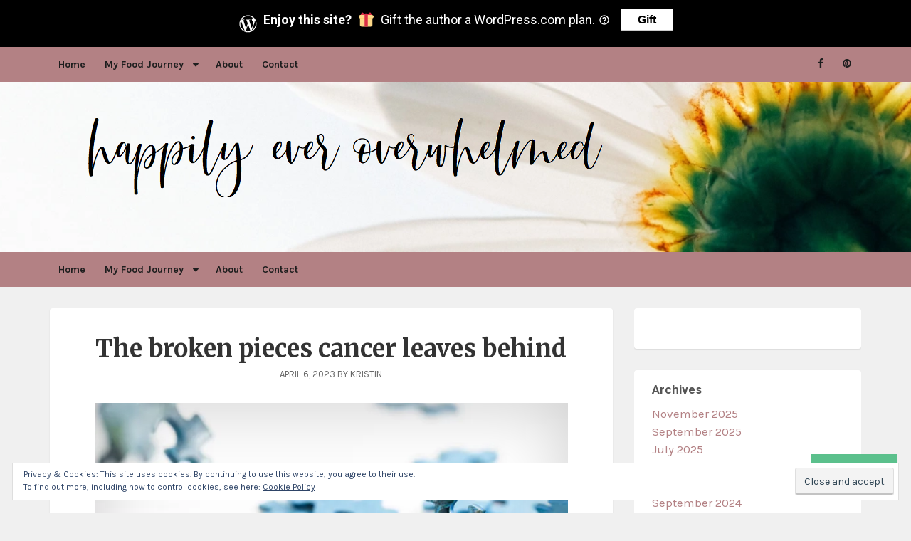

--- FILE ---
content_type: text/html; charset=UTF-8
request_url: https://happilyeveroverwhelmed.com/2023/04/06/the-broken-pieces-cancer-leaves-behind/
body_size: 40708
content:
<!DOCTYPE html>
<html lang="en">
<head>
<meta charset="UTF-8">
<meta name="viewport" content="width=device-width, initial-scale=1">
<link rel="profile" href="http://gmpg.org/xfn/11">
<link rel="pingback" href="https://happilyeveroverwhelmed.com/xmlrpc.php">

<title>The broken pieces cancer leaves behind</title>
<script type="text/javascript">
  WebFontConfig = {"google":{"families":["Karla:r,i,b,bi:latin,latin-ext"]},"api_url":"https:\/\/fonts-api.wp.com\/css"};
  (function() {
    var wf = document.createElement('script');
    wf.src = '/wp-content/plugins/custom-fonts/js/webfont.js';
    wf.type = 'text/javascript';
    wf.async = 'true';
    var s = document.getElementsByTagName('script')[0];
    s.parentNode.insertBefore(wf, s);
	})();
</script><style id="jetpack-custom-fonts-css">.wf-active body{font-family:"Karla",sans-serif}@media screen and (max-width: 881px){.wf-active .site-description{font-family:"Karla",sans-serif}}</style>
<meta name='robots' content='max-image-preview:large' />

<!-- Async WordPress.com Remote Login -->
<script id="wpcom_remote_login_js">
var wpcom_remote_login_extra_auth = '';
function wpcom_remote_login_remove_dom_node_id( element_id ) {
	var dom_node = document.getElementById( element_id );
	if ( dom_node ) { dom_node.parentNode.removeChild( dom_node ); }
}
function wpcom_remote_login_remove_dom_node_classes( class_name ) {
	var dom_nodes = document.querySelectorAll( '.' + class_name );
	for ( var i = 0; i < dom_nodes.length; i++ ) {
		dom_nodes[ i ].parentNode.removeChild( dom_nodes[ i ] );
	}
}
function wpcom_remote_login_final_cleanup() {
	wpcom_remote_login_remove_dom_node_classes( "wpcom_remote_login_msg" );
	wpcom_remote_login_remove_dom_node_id( "wpcom_remote_login_key" );
	wpcom_remote_login_remove_dom_node_id( "wpcom_remote_login_validate" );
	wpcom_remote_login_remove_dom_node_id( "wpcom_remote_login_js" );
	wpcom_remote_login_remove_dom_node_id( "wpcom_request_access_iframe" );
	wpcom_remote_login_remove_dom_node_id( "wpcom_request_access_styles" );
}

// Watch for messages back from the remote login
window.addEventListener( "message", function( e ) {
	if ( e.origin === "https://r-login.wordpress.com" ) {
		var data = {};
		try {
			data = JSON.parse( e.data );
		} catch( e ) {
			wpcom_remote_login_final_cleanup();
			return;
		}

		if ( data.msg === 'LOGIN' ) {
			// Clean up the login check iframe
			wpcom_remote_login_remove_dom_node_id( "wpcom_remote_login_key" );

			var id_regex = new RegExp( /^[0-9]+$/ );
			var token_regex = new RegExp( /^.*|.*|.*$/ );
			if (
				token_regex.test( data.token )
				&& id_regex.test( data.wpcomid )
			) {
				// We have everything we need to ask for a login
				var script = document.createElement( "script" );
				script.setAttribute( "id", "wpcom_remote_login_validate" );
				script.src = '/remote-login.php?wpcom_remote_login=validate'
					+ '&wpcomid=' + data.wpcomid
					+ '&token=' + encodeURIComponent( data.token )
					+ '&host=' + window.location.protocol
					+ '//' + window.location.hostname
					+ '&postid=3013'
					+ '&is_singular=1';
				document.body.appendChild( script );
			}

			return;
		}

		// Safari ITP, not logged in, so redirect
		if ( data.msg === 'LOGIN-REDIRECT' ) {
			window.location = 'https://wordpress.com/log-in?redirect_to=' + window.location.href;
			return;
		}

		// Safari ITP, storage access failed, remove the request
		if ( data.msg === 'LOGIN-REMOVE' ) {
			var css_zap = 'html { -webkit-transition: margin-top 1s; transition: margin-top 1s; } /* 9001 */ html { margin-top: 0 !important; } * html body { margin-top: 0 !important; } @media screen and ( max-width: 782px ) { html { margin-top: 0 !important; } * html body { margin-top: 0 !important; } }';
			var style_zap = document.createElement( 'style' );
			style_zap.type = 'text/css';
			style_zap.appendChild( document.createTextNode( css_zap ) );
			document.body.appendChild( style_zap );

			var e = document.getElementById( 'wpcom_request_access_iframe' );
			e.parentNode.removeChild( e );

			document.cookie = 'wordpress_com_login_access=denied; path=/; max-age=31536000';

			return;
		}

		// Safari ITP
		if ( data.msg === 'REQUEST_ACCESS' ) {
			console.log( 'request access: safari' );

			// Check ITP iframe enable/disable knob
			if ( wpcom_remote_login_extra_auth !== 'safari_itp_iframe' ) {
				return;
			}

			// If we are in a "private window" there is no ITP.
			var private_window = false;
			try {
				var opendb = window.openDatabase( null, null, null, null );
			} catch( e ) {
				private_window = true;
			}

			if ( private_window ) {
				console.log( 'private window' );
				return;
			}

			var iframe = document.createElement( 'iframe' );
			iframe.id = 'wpcom_request_access_iframe';
			iframe.setAttribute( 'scrolling', 'no' );
			iframe.setAttribute( 'sandbox', 'allow-storage-access-by-user-activation allow-scripts allow-same-origin allow-top-navigation-by-user-activation' );
			iframe.src = 'https://r-login.wordpress.com/remote-login.php?wpcom_remote_login=request_access&origin=' + encodeURIComponent( data.origin ) + '&wpcomid=' + encodeURIComponent( data.wpcomid );

			var css = 'html { -webkit-transition: margin-top 1s; transition: margin-top 1s; } /* 9001 */ html { margin-top: 46px !important; } * html body { margin-top: 46px !important; } @media screen and ( max-width: 660px ) { html { margin-top: 71px !important; } * html body { margin-top: 71px !important; } #wpcom_request_access_iframe { display: block; height: 71px !important; } } #wpcom_request_access_iframe { border: 0px; height: 46px; position: fixed; top: 0; left: 0; width: 100%; min-width: 100%; z-index: 99999; background: #23282d; } ';

			var style = document.createElement( 'style' );
			style.type = 'text/css';
			style.id = 'wpcom_request_access_styles';
			style.appendChild( document.createTextNode( css ) );
			document.body.appendChild( style );

			document.body.appendChild( iframe );
		}

		if ( data.msg === 'DONE' ) {
			wpcom_remote_login_final_cleanup();
		}
	}
}, false );

// Inject the remote login iframe after the page has had a chance to load
// more critical resources
window.addEventListener( "DOMContentLoaded", function( e ) {
	var iframe = document.createElement( "iframe" );
	iframe.style.display = "none";
	iframe.setAttribute( "scrolling", "no" );
	iframe.setAttribute( "id", "wpcom_remote_login_key" );
	iframe.src = "https://r-login.wordpress.com/remote-login.php"
		+ "?wpcom_remote_login=key"
		+ "&origin=aHR0cHM6Ly9oYXBwaWx5ZXZlcm92ZXJ3aGVsbWVkLmNvbQ%3D%3D"
		+ "&wpcomid=121760391"
		+ "&time=" + Math.floor( Date.now() / 1000 );
	document.body.appendChild( iframe );
}, false );
</script>
<link rel='dns-prefetch' href='//s0.wp.com' />
<link rel='dns-prefetch' href='//widgets.wp.com' />
<link rel='dns-prefetch' href='//wordpress.com' />
<link rel='dns-prefetch' href='//fonts-api.wp.com' />
<link rel='dns-prefetch' href='//af.pubmine.com' />
<link rel="alternate" type="application/rss+xml" title=" &raquo; Feed" href="https://happilyeveroverwhelmed.com/feed/" />
<link rel="alternate" type="application/rss+xml" title=" &raquo; Comments Feed" href="https://happilyeveroverwhelmed.com/comments/feed/" />
<link rel="alternate" type="application/rss+xml" title=" &raquo; The broken pieces cancer leaves&nbsp;behind Comments Feed" href="https://happilyeveroverwhelmed.com/2023/04/06/the-broken-pieces-cancer-leaves-behind/feed/" />
	<script type="text/javascript">
		/* <![CDATA[ */
		function addLoadEvent(func) {
			var oldonload = window.onload;
			if (typeof window.onload != 'function') {
				window.onload = func;
			} else {
				window.onload = function () {
					oldonload();
					func();
				}
			}
		}
		/* ]]> */
	</script>
	<link crossorigin='anonymous' rel='stylesheet' id='all-css-0-1' href='/_static/??-eJx9jFEKwjAQRC9kXKqV+iOeJSRLSbPJBndD6O1tpFAQ8WfgMTMPWjGOs2JWSNUUqnPIAi34GVUA69ZyDGjINlBMhayigOhKeHYiJ/gtWFCLdXFnSMw9fKXt/MIu8aaw6Bf9U1KIeIg/1OfP9Bim2/VyH6dhXN5pUk2g&cssminify=yes' type='text/css' media='all' />
<style id='wp-emoji-styles-inline-css'>

	img.wp-smiley, img.emoji {
		display: inline !important;
		border: none !important;
		box-shadow: none !important;
		height: 1em !important;
		width: 1em !important;
		margin: 0 0.07em !important;
		vertical-align: -0.1em !important;
		background: none !important;
		padding: 0 !important;
	}
/*# sourceURL=wp-emoji-styles-inline-css */
</style>
<link crossorigin='anonymous' rel='stylesheet' id='all-css-2-1' href='/wp-content/plugins/gutenberg-core/v22.4.2/build/styles/block-library/style.min.css?m=1769608164i&cssminify=yes' type='text/css' media='all' />
<style id='wp-block-library-inline-css'>
.has-text-align-justify {
	text-align:justify;
}
.has-text-align-justify{text-align:justify;}

/*# sourceURL=wp-block-library-inline-css */
</style><style id='wp-block-group-inline-css'>
.wp-block-group{box-sizing:border-box}:where(.wp-block-group.wp-block-group-is-layout-constrained){position:relative}
/*# sourceURL=https://s0.wp.com/wp-content/plugins/gutenberg-core/v22.4.2/build/styles/block-library/group/style.min.css */
</style>
<style id='wp-block-separator-inline-css'>
@charset "UTF-8";.wp-block-separator{border:none;border-top:2px solid}:root :where(.wp-block-separator.is-style-dots){height:auto;line-height:1;text-align:center}:root :where(.wp-block-separator.is-style-dots):before{color:currentColor;content:"···";font-family:serif;font-size:1.5em;letter-spacing:2em;padding-left:2em}.wp-block-separator.is-style-dots{background:none!important;border:none!important}
/*# sourceURL=https://s0.wp.com/wp-content/plugins/gutenberg-core/v22.4.2/build/styles/block-library/separator/style.min.css */
</style>
<style id='wp-block-heading-inline-css'>
h1:where(.wp-block-heading).has-background,h2:where(.wp-block-heading).has-background,h3:where(.wp-block-heading).has-background,h4:where(.wp-block-heading).has-background,h5:where(.wp-block-heading).has-background,h6:where(.wp-block-heading).has-background{padding:1.25em 2.375em}h1.has-text-align-left[style*=writing-mode]:where([style*=vertical-lr]),h1.has-text-align-right[style*=writing-mode]:where([style*=vertical-rl]),h2.has-text-align-left[style*=writing-mode]:where([style*=vertical-lr]),h2.has-text-align-right[style*=writing-mode]:where([style*=vertical-rl]),h3.has-text-align-left[style*=writing-mode]:where([style*=vertical-lr]),h3.has-text-align-right[style*=writing-mode]:where([style*=vertical-rl]),h4.has-text-align-left[style*=writing-mode]:where([style*=vertical-lr]),h4.has-text-align-right[style*=writing-mode]:where([style*=vertical-rl]),h5.has-text-align-left[style*=writing-mode]:where([style*=vertical-lr]),h5.has-text-align-right[style*=writing-mode]:where([style*=vertical-rl]),h6.has-text-align-left[style*=writing-mode]:where([style*=vertical-lr]),h6.has-text-align-right[style*=writing-mode]:where([style*=vertical-rl]){rotate:180deg}
/*# sourceURL=https://s0.wp.com/wp-content/plugins/gutenberg-core/v22.4.2/build/styles/block-library/heading/style.min.css */
</style>
<style id='wp-block-image-inline-css'>
.wp-block-image>a,.wp-block-image>figure>a{display:inline-block}.wp-block-image img{box-sizing:border-box;height:auto;max-width:100%;vertical-align:bottom}@media not (prefers-reduced-motion){.wp-block-image img.hide{visibility:hidden}.wp-block-image img.show{animation:show-content-image .4s}}.wp-block-image[style*=border-radius] img,.wp-block-image[style*=border-radius]>a{border-radius:inherit}.wp-block-image.has-custom-border img{box-sizing:border-box}.wp-block-image.aligncenter{text-align:center}.wp-block-image.alignfull>a,.wp-block-image.alignwide>a{width:100%}.wp-block-image.alignfull img,.wp-block-image.alignwide img{height:auto;width:100%}.wp-block-image .aligncenter,.wp-block-image .alignleft,.wp-block-image .alignright,.wp-block-image.aligncenter,.wp-block-image.alignleft,.wp-block-image.alignright{display:table}.wp-block-image .aligncenter>figcaption,.wp-block-image .alignleft>figcaption,.wp-block-image .alignright>figcaption,.wp-block-image.aligncenter>figcaption,.wp-block-image.alignleft>figcaption,.wp-block-image.alignright>figcaption{caption-side:bottom;display:table-caption}.wp-block-image .alignleft{float:left;margin:.5em 1em .5em 0}.wp-block-image .alignright{float:right;margin:.5em 0 .5em 1em}.wp-block-image .aligncenter{margin-left:auto;margin-right:auto}.wp-block-image :where(figcaption){margin-bottom:1em;margin-top:.5em}.wp-block-image.is-style-circle-mask img{border-radius:9999px}@supports ((-webkit-mask-image:none) or (mask-image:none)) or (-webkit-mask-image:none){.wp-block-image.is-style-circle-mask img{border-radius:0;-webkit-mask-image:url('data:image/svg+xml;utf8,<svg viewBox="0 0 100 100" xmlns="http://www.w3.org/2000/svg"><circle cx="50" cy="50" r="50"/></svg>');mask-image:url('data:image/svg+xml;utf8,<svg viewBox="0 0 100 100" xmlns="http://www.w3.org/2000/svg"><circle cx="50" cy="50" r="50"/></svg>');mask-mode:alpha;-webkit-mask-position:center;mask-position:center;-webkit-mask-repeat:no-repeat;mask-repeat:no-repeat;-webkit-mask-size:contain;mask-size:contain}}:root :where(.wp-block-image.is-style-rounded img,.wp-block-image .is-style-rounded img){border-radius:9999px}.wp-block-image figure{margin:0}.wp-lightbox-container{display:flex;flex-direction:column;position:relative}.wp-lightbox-container img{cursor:zoom-in}.wp-lightbox-container img:hover+button{opacity:1}.wp-lightbox-container button{align-items:center;backdrop-filter:blur(16px) saturate(180%);background-color:#5a5a5a40;border:none;border-radius:4px;cursor:zoom-in;display:flex;height:20px;justify-content:center;opacity:0;padding:0;position:absolute;right:16px;text-align:center;top:16px;width:20px;z-index:100}@media not (prefers-reduced-motion){.wp-lightbox-container button{transition:opacity .2s ease}}.wp-lightbox-container button:focus-visible{outline:3px auto #5a5a5a40;outline:3px auto -webkit-focus-ring-color;outline-offset:3px}.wp-lightbox-container button:hover{cursor:pointer;opacity:1}.wp-lightbox-container button:focus{opacity:1}.wp-lightbox-container button:focus,.wp-lightbox-container button:hover,.wp-lightbox-container button:not(:hover):not(:active):not(.has-background){background-color:#5a5a5a40;border:none}.wp-lightbox-overlay{box-sizing:border-box;cursor:zoom-out;height:100vh;left:0;overflow:hidden;position:fixed;top:0;visibility:hidden;width:100%;z-index:100000}.wp-lightbox-overlay .close-button{align-items:center;cursor:pointer;display:flex;justify-content:center;min-height:40px;min-width:40px;padding:0;position:absolute;right:calc(env(safe-area-inset-right) + 16px);top:calc(env(safe-area-inset-top) + 16px);z-index:5000000}.wp-lightbox-overlay .close-button:focus,.wp-lightbox-overlay .close-button:hover,.wp-lightbox-overlay .close-button:not(:hover):not(:active):not(.has-background){background:none;border:none}.wp-lightbox-overlay .lightbox-image-container{height:var(--wp--lightbox-container-height);left:50%;overflow:hidden;position:absolute;top:50%;transform:translate(-50%,-50%);transform-origin:top left;width:var(--wp--lightbox-container-width);z-index:9999999999}.wp-lightbox-overlay .wp-block-image{align-items:center;box-sizing:border-box;display:flex;height:100%;justify-content:center;margin:0;position:relative;transform-origin:0 0;width:100%;z-index:3000000}.wp-lightbox-overlay .wp-block-image img{height:var(--wp--lightbox-image-height);min-height:var(--wp--lightbox-image-height);min-width:var(--wp--lightbox-image-width);width:var(--wp--lightbox-image-width)}.wp-lightbox-overlay .wp-block-image figcaption{display:none}.wp-lightbox-overlay button{background:none;border:none}.wp-lightbox-overlay .scrim{background-color:#fff;height:100%;opacity:.9;position:absolute;width:100%;z-index:2000000}.wp-lightbox-overlay.active{visibility:visible}@media not (prefers-reduced-motion){.wp-lightbox-overlay.active{animation:turn-on-visibility .25s both}.wp-lightbox-overlay.active img{animation:turn-on-visibility .35s both}.wp-lightbox-overlay.show-closing-animation:not(.active){animation:turn-off-visibility .35s both}.wp-lightbox-overlay.show-closing-animation:not(.active) img{animation:turn-off-visibility .25s both}.wp-lightbox-overlay.zoom.active{animation:none;opacity:1;visibility:visible}.wp-lightbox-overlay.zoom.active .lightbox-image-container{animation:lightbox-zoom-in .4s}.wp-lightbox-overlay.zoom.active .lightbox-image-container img{animation:none}.wp-lightbox-overlay.zoom.active .scrim{animation:turn-on-visibility .4s forwards}.wp-lightbox-overlay.zoom.show-closing-animation:not(.active){animation:none}.wp-lightbox-overlay.zoom.show-closing-animation:not(.active) .lightbox-image-container{animation:lightbox-zoom-out .4s}.wp-lightbox-overlay.zoom.show-closing-animation:not(.active) .lightbox-image-container img{animation:none}.wp-lightbox-overlay.zoom.show-closing-animation:not(.active) .scrim{animation:turn-off-visibility .4s forwards}}@keyframes show-content-image{0%{visibility:hidden}99%{visibility:hidden}to{visibility:visible}}@keyframes turn-on-visibility{0%{opacity:0}to{opacity:1}}@keyframes turn-off-visibility{0%{opacity:1;visibility:visible}99%{opacity:0;visibility:visible}to{opacity:0;visibility:hidden}}@keyframes lightbox-zoom-in{0%{transform:translate(calc((-100vw + var(--wp--lightbox-scrollbar-width))/2 + var(--wp--lightbox-initial-left-position)),calc(-50vh + var(--wp--lightbox-initial-top-position))) scale(var(--wp--lightbox-scale))}to{transform:translate(-50%,-50%) scale(1)}}@keyframes lightbox-zoom-out{0%{transform:translate(-50%,-50%) scale(1);visibility:visible}99%{visibility:visible}to{transform:translate(calc((-100vw + var(--wp--lightbox-scrollbar-width))/2 + var(--wp--lightbox-initial-left-position)),calc(-50vh + var(--wp--lightbox-initial-top-position))) scale(var(--wp--lightbox-scale));visibility:hidden}}
/*# sourceURL=https://s0.wp.com/wp-content/plugins/gutenberg-core/v22.4.2/build/styles/block-library/image/style.min.css */
</style>
<style id='wp-block-paragraph-inline-css'>
.is-small-text{font-size:.875em}.is-regular-text{font-size:1em}.is-large-text{font-size:2.25em}.is-larger-text{font-size:3em}.has-drop-cap:not(:focus):first-letter{float:left;font-size:8.4em;font-style:normal;font-weight:100;line-height:.68;margin:.05em .1em 0 0;text-transform:uppercase}body.rtl .has-drop-cap:not(:focus):first-letter{float:none;margin-left:.1em}p.has-drop-cap.has-background{overflow:hidden}:root :where(p.has-background){padding:1.25em 2.375em}:where(p.has-text-color:not(.has-link-color)) a{color:inherit}p.has-text-align-left[style*="writing-mode:vertical-lr"],p.has-text-align-right[style*="writing-mode:vertical-rl"]{rotate:180deg}
/*# sourceURL=https://s0.wp.com/wp-content/plugins/gutenberg-core/v22.4.2/build/styles/block-library/paragraph/style.min.css */
</style>
<style id='global-styles-inline-css'>
:root{--wp--preset--aspect-ratio--square: 1;--wp--preset--aspect-ratio--4-3: 4/3;--wp--preset--aspect-ratio--3-4: 3/4;--wp--preset--aspect-ratio--3-2: 3/2;--wp--preset--aspect-ratio--2-3: 2/3;--wp--preset--aspect-ratio--16-9: 16/9;--wp--preset--aspect-ratio--9-16: 9/16;--wp--preset--color--black: #000000;--wp--preset--color--cyan-bluish-gray: #abb8c3;--wp--preset--color--white: #ffffff;--wp--preset--color--pale-pink: #f78da7;--wp--preset--color--vivid-red: #cf2e2e;--wp--preset--color--luminous-vivid-orange: #ff6900;--wp--preset--color--luminous-vivid-amber: #fcb900;--wp--preset--color--light-green-cyan: #7bdcb5;--wp--preset--color--vivid-green-cyan: #00d084;--wp--preset--color--pale-cyan-blue: #8ed1fc;--wp--preset--color--vivid-cyan-blue: #0693e3;--wp--preset--color--vivid-purple: #9b51e0;--wp--preset--gradient--vivid-cyan-blue-to-vivid-purple: linear-gradient(135deg,rgb(6,147,227) 0%,rgb(155,81,224) 100%);--wp--preset--gradient--light-green-cyan-to-vivid-green-cyan: linear-gradient(135deg,rgb(122,220,180) 0%,rgb(0,208,130) 100%);--wp--preset--gradient--luminous-vivid-amber-to-luminous-vivid-orange: linear-gradient(135deg,rgb(252,185,0) 0%,rgb(255,105,0) 100%);--wp--preset--gradient--luminous-vivid-orange-to-vivid-red: linear-gradient(135deg,rgb(255,105,0) 0%,rgb(207,46,46) 100%);--wp--preset--gradient--very-light-gray-to-cyan-bluish-gray: linear-gradient(135deg,rgb(238,238,238) 0%,rgb(169,184,195) 100%);--wp--preset--gradient--cool-to-warm-spectrum: linear-gradient(135deg,rgb(74,234,220) 0%,rgb(151,120,209) 20%,rgb(207,42,186) 40%,rgb(238,44,130) 60%,rgb(251,105,98) 80%,rgb(254,248,76) 100%);--wp--preset--gradient--blush-light-purple: linear-gradient(135deg,rgb(255,206,236) 0%,rgb(152,150,240) 100%);--wp--preset--gradient--blush-bordeaux: linear-gradient(135deg,rgb(254,205,165) 0%,rgb(254,45,45) 50%,rgb(107,0,62) 100%);--wp--preset--gradient--luminous-dusk: linear-gradient(135deg,rgb(255,203,112) 0%,rgb(199,81,192) 50%,rgb(65,88,208) 100%);--wp--preset--gradient--pale-ocean: linear-gradient(135deg,rgb(255,245,203) 0%,rgb(182,227,212) 50%,rgb(51,167,181) 100%);--wp--preset--gradient--electric-grass: linear-gradient(135deg,rgb(202,248,128) 0%,rgb(113,206,126) 100%);--wp--preset--gradient--midnight: linear-gradient(135deg,rgb(2,3,129) 0%,rgb(40,116,252) 100%);--wp--preset--font-size--small: 13px;--wp--preset--font-size--medium: 20px;--wp--preset--font-size--large: 36px;--wp--preset--font-size--x-large: 42px;--wp--preset--font-family--albert-sans: 'Albert Sans', sans-serif;--wp--preset--font-family--alegreya: Alegreya, serif;--wp--preset--font-family--arvo: Arvo, serif;--wp--preset--font-family--bodoni-moda: 'Bodoni Moda', serif;--wp--preset--font-family--bricolage-grotesque: 'Bricolage Grotesque', sans-serif;--wp--preset--font-family--cabin: Cabin, sans-serif;--wp--preset--font-family--chivo: Chivo, sans-serif;--wp--preset--font-family--commissioner: Commissioner, sans-serif;--wp--preset--font-family--cormorant: Cormorant, serif;--wp--preset--font-family--courier-prime: 'Courier Prime', monospace;--wp--preset--font-family--crimson-pro: 'Crimson Pro', serif;--wp--preset--font-family--dm-mono: 'DM Mono', monospace;--wp--preset--font-family--dm-sans: 'DM Sans', sans-serif;--wp--preset--font-family--dm-serif-display: 'DM Serif Display', serif;--wp--preset--font-family--domine: Domine, serif;--wp--preset--font-family--eb-garamond: 'EB Garamond', serif;--wp--preset--font-family--epilogue: Epilogue, sans-serif;--wp--preset--font-family--fahkwang: Fahkwang, sans-serif;--wp--preset--font-family--figtree: Figtree, sans-serif;--wp--preset--font-family--fira-sans: 'Fira Sans', sans-serif;--wp--preset--font-family--fjalla-one: 'Fjalla One', sans-serif;--wp--preset--font-family--fraunces: Fraunces, serif;--wp--preset--font-family--gabarito: Gabarito, system-ui;--wp--preset--font-family--ibm-plex-mono: 'IBM Plex Mono', monospace;--wp--preset--font-family--ibm-plex-sans: 'IBM Plex Sans', sans-serif;--wp--preset--font-family--ibarra-real-nova: 'Ibarra Real Nova', serif;--wp--preset--font-family--instrument-serif: 'Instrument Serif', serif;--wp--preset--font-family--inter: Inter, sans-serif;--wp--preset--font-family--josefin-sans: 'Josefin Sans', sans-serif;--wp--preset--font-family--jost: Jost, sans-serif;--wp--preset--font-family--libre-baskerville: 'Libre Baskerville', serif;--wp--preset--font-family--libre-franklin: 'Libre Franklin', sans-serif;--wp--preset--font-family--literata: Literata, serif;--wp--preset--font-family--lora: Lora, serif;--wp--preset--font-family--merriweather: Merriweather, serif;--wp--preset--font-family--montserrat: Montserrat, sans-serif;--wp--preset--font-family--newsreader: Newsreader, serif;--wp--preset--font-family--noto-sans-mono: 'Noto Sans Mono', sans-serif;--wp--preset--font-family--nunito: Nunito, sans-serif;--wp--preset--font-family--open-sans: 'Open Sans', sans-serif;--wp--preset--font-family--overpass: Overpass, sans-serif;--wp--preset--font-family--pt-serif: 'PT Serif', serif;--wp--preset--font-family--petrona: Petrona, serif;--wp--preset--font-family--piazzolla: Piazzolla, serif;--wp--preset--font-family--playfair-display: 'Playfair Display', serif;--wp--preset--font-family--plus-jakarta-sans: 'Plus Jakarta Sans', sans-serif;--wp--preset--font-family--poppins: Poppins, sans-serif;--wp--preset--font-family--raleway: Raleway, sans-serif;--wp--preset--font-family--roboto: Roboto, sans-serif;--wp--preset--font-family--roboto-slab: 'Roboto Slab', serif;--wp--preset--font-family--rubik: Rubik, sans-serif;--wp--preset--font-family--rufina: Rufina, serif;--wp--preset--font-family--sora: Sora, sans-serif;--wp--preset--font-family--source-sans-3: 'Source Sans 3', sans-serif;--wp--preset--font-family--source-serif-4: 'Source Serif 4', serif;--wp--preset--font-family--space-mono: 'Space Mono', monospace;--wp--preset--font-family--syne: Syne, sans-serif;--wp--preset--font-family--texturina: Texturina, serif;--wp--preset--font-family--urbanist: Urbanist, sans-serif;--wp--preset--font-family--work-sans: 'Work Sans', sans-serif;--wp--preset--spacing--20: 0.44rem;--wp--preset--spacing--30: 0.67rem;--wp--preset--spacing--40: 1rem;--wp--preset--spacing--50: 1.5rem;--wp--preset--spacing--60: 2.25rem;--wp--preset--spacing--70: 3.38rem;--wp--preset--spacing--80: 5.06rem;--wp--preset--shadow--natural: 6px 6px 9px rgba(0, 0, 0, 0.2);--wp--preset--shadow--deep: 12px 12px 50px rgba(0, 0, 0, 0.4);--wp--preset--shadow--sharp: 6px 6px 0px rgba(0, 0, 0, 0.2);--wp--preset--shadow--outlined: 6px 6px 0px -3px rgb(255, 255, 255), 6px 6px rgb(0, 0, 0);--wp--preset--shadow--crisp: 6px 6px 0px rgb(0, 0, 0);}:where(body) { margin: 0; }:where(.is-layout-flex){gap: 0.5em;}:where(.is-layout-grid){gap: 0.5em;}body .is-layout-flex{display: flex;}.is-layout-flex{flex-wrap: wrap;align-items: center;}.is-layout-flex > :is(*, div){margin: 0;}body .is-layout-grid{display: grid;}.is-layout-grid > :is(*, div){margin: 0;}body{padding-top: 0px;padding-right: 0px;padding-bottom: 0px;padding-left: 0px;}:root :where(.wp-element-button, .wp-block-button__link){background-color: #32373c;border-width: 0;color: #fff;font-family: inherit;font-size: inherit;font-style: inherit;font-weight: inherit;letter-spacing: inherit;line-height: inherit;padding-top: calc(0.667em + 2px);padding-right: calc(1.333em + 2px);padding-bottom: calc(0.667em + 2px);padding-left: calc(1.333em + 2px);text-decoration: none;text-transform: inherit;}.has-black-color{color: var(--wp--preset--color--black) !important;}.has-cyan-bluish-gray-color{color: var(--wp--preset--color--cyan-bluish-gray) !important;}.has-white-color{color: var(--wp--preset--color--white) !important;}.has-pale-pink-color{color: var(--wp--preset--color--pale-pink) !important;}.has-vivid-red-color{color: var(--wp--preset--color--vivid-red) !important;}.has-luminous-vivid-orange-color{color: var(--wp--preset--color--luminous-vivid-orange) !important;}.has-luminous-vivid-amber-color{color: var(--wp--preset--color--luminous-vivid-amber) !important;}.has-light-green-cyan-color{color: var(--wp--preset--color--light-green-cyan) !important;}.has-vivid-green-cyan-color{color: var(--wp--preset--color--vivid-green-cyan) !important;}.has-pale-cyan-blue-color{color: var(--wp--preset--color--pale-cyan-blue) !important;}.has-vivid-cyan-blue-color{color: var(--wp--preset--color--vivid-cyan-blue) !important;}.has-vivid-purple-color{color: var(--wp--preset--color--vivid-purple) !important;}.has-black-background-color{background-color: var(--wp--preset--color--black) !important;}.has-cyan-bluish-gray-background-color{background-color: var(--wp--preset--color--cyan-bluish-gray) !important;}.has-white-background-color{background-color: var(--wp--preset--color--white) !important;}.has-pale-pink-background-color{background-color: var(--wp--preset--color--pale-pink) !important;}.has-vivid-red-background-color{background-color: var(--wp--preset--color--vivid-red) !important;}.has-luminous-vivid-orange-background-color{background-color: var(--wp--preset--color--luminous-vivid-orange) !important;}.has-luminous-vivid-amber-background-color{background-color: var(--wp--preset--color--luminous-vivid-amber) !important;}.has-light-green-cyan-background-color{background-color: var(--wp--preset--color--light-green-cyan) !important;}.has-vivid-green-cyan-background-color{background-color: var(--wp--preset--color--vivid-green-cyan) !important;}.has-pale-cyan-blue-background-color{background-color: var(--wp--preset--color--pale-cyan-blue) !important;}.has-vivid-cyan-blue-background-color{background-color: var(--wp--preset--color--vivid-cyan-blue) !important;}.has-vivid-purple-background-color{background-color: var(--wp--preset--color--vivid-purple) !important;}.has-black-border-color{border-color: var(--wp--preset--color--black) !important;}.has-cyan-bluish-gray-border-color{border-color: var(--wp--preset--color--cyan-bluish-gray) !important;}.has-white-border-color{border-color: var(--wp--preset--color--white) !important;}.has-pale-pink-border-color{border-color: var(--wp--preset--color--pale-pink) !important;}.has-vivid-red-border-color{border-color: var(--wp--preset--color--vivid-red) !important;}.has-luminous-vivid-orange-border-color{border-color: var(--wp--preset--color--luminous-vivid-orange) !important;}.has-luminous-vivid-amber-border-color{border-color: var(--wp--preset--color--luminous-vivid-amber) !important;}.has-light-green-cyan-border-color{border-color: var(--wp--preset--color--light-green-cyan) !important;}.has-vivid-green-cyan-border-color{border-color: var(--wp--preset--color--vivid-green-cyan) !important;}.has-pale-cyan-blue-border-color{border-color: var(--wp--preset--color--pale-cyan-blue) !important;}.has-vivid-cyan-blue-border-color{border-color: var(--wp--preset--color--vivid-cyan-blue) !important;}.has-vivid-purple-border-color{border-color: var(--wp--preset--color--vivid-purple) !important;}.has-vivid-cyan-blue-to-vivid-purple-gradient-background{background: var(--wp--preset--gradient--vivid-cyan-blue-to-vivid-purple) !important;}.has-light-green-cyan-to-vivid-green-cyan-gradient-background{background: var(--wp--preset--gradient--light-green-cyan-to-vivid-green-cyan) !important;}.has-luminous-vivid-amber-to-luminous-vivid-orange-gradient-background{background: var(--wp--preset--gradient--luminous-vivid-amber-to-luminous-vivid-orange) !important;}.has-luminous-vivid-orange-to-vivid-red-gradient-background{background: var(--wp--preset--gradient--luminous-vivid-orange-to-vivid-red) !important;}.has-very-light-gray-to-cyan-bluish-gray-gradient-background{background: var(--wp--preset--gradient--very-light-gray-to-cyan-bluish-gray) !important;}.has-cool-to-warm-spectrum-gradient-background{background: var(--wp--preset--gradient--cool-to-warm-spectrum) !important;}.has-blush-light-purple-gradient-background{background: var(--wp--preset--gradient--blush-light-purple) !important;}.has-blush-bordeaux-gradient-background{background: var(--wp--preset--gradient--blush-bordeaux) !important;}.has-luminous-dusk-gradient-background{background: var(--wp--preset--gradient--luminous-dusk) !important;}.has-pale-ocean-gradient-background{background: var(--wp--preset--gradient--pale-ocean) !important;}.has-electric-grass-gradient-background{background: var(--wp--preset--gradient--electric-grass) !important;}.has-midnight-gradient-background{background: var(--wp--preset--gradient--midnight) !important;}.has-small-font-size{font-size: var(--wp--preset--font-size--small) !important;}.has-medium-font-size{font-size: var(--wp--preset--font-size--medium) !important;}.has-large-font-size{font-size: var(--wp--preset--font-size--large) !important;}.has-x-large-font-size{font-size: var(--wp--preset--font-size--x-large) !important;}.has-albert-sans-font-family{font-family: var(--wp--preset--font-family--albert-sans) !important;}.has-alegreya-font-family{font-family: var(--wp--preset--font-family--alegreya) !important;}.has-arvo-font-family{font-family: var(--wp--preset--font-family--arvo) !important;}.has-bodoni-moda-font-family{font-family: var(--wp--preset--font-family--bodoni-moda) !important;}.has-bricolage-grotesque-font-family{font-family: var(--wp--preset--font-family--bricolage-grotesque) !important;}.has-cabin-font-family{font-family: var(--wp--preset--font-family--cabin) !important;}.has-chivo-font-family{font-family: var(--wp--preset--font-family--chivo) !important;}.has-commissioner-font-family{font-family: var(--wp--preset--font-family--commissioner) !important;}.has-cormorant-font-family{font-family: var(--wp--preset--font-family--cormorant) !important;}.has-courier-prime-font-family{font-family: var(--wp--preset--font-family--courier-prime) !important;}.has-crimson-pro-font-family{font-family: var(--wp--preset--font-family--crimson-pro) !important;}.has-dm-mono-font-family{font-family: var(--wp--preset--font-family--dm-mono) !important;}.has-dm-sans-font-family{font-family: var(--wp--preset--font-family--dm-sans) !important;}.has-dm-serif-display-font-family{font-family: var(--wp--preset--font-family--dm-serif-display) !important;}.has-domine-font-family{font-family: var(--wp--preset--font-family--domine) !important;}.has-eb-garamond-font-family{font-family: var(--wp--preset--font-family--eb-garamond) !important;}.has-epilogue-font-family{font-family: var(--wp--preset--font-family--epilogue) !important;}.has-fahkwang-font-family{font-family: var(--wp--preset--font-family--fahkwang) !important;}.has-figtree-font-family{font-family: var(--wp--preset--font-family--figtree) !important;}.has-fira-sans-font-family{font-family: var(--wp--preset--font-family--fira-sans) !important;}.has-fjalla-one-font-family{font-family: var(--wp--preset--font-family--fjalla-one) !important;}.has-fraunces-font-family{font-family: var(--wp--preset--font-family--fraunces) !important;}.has-gabarito-font-family{font-family: var(--wp--preset--font-family--gabarito) !important;}.has-ibm-plex-mono-font-family{font-family: var(--wp--preset--font-family--ibm-plex-mono) !important;}.has-ibm-plex-sans-font-family{font-family: var(--wp--preset--font-family--ibm-plex-sans) !important;}.has-ibarra-real-nova-font-family{font-family: var(--wp--preset--font-family--ibarra-real-nova) !important;}.has-instrument-serif-font-family{font-family: var(--wp--preset--font-family--instrument-serif) !important;}.has-inter-font-family{font-family: var(--wp--preset--font-family--inter) !important;}.has-josefin-sans-font-family{font-family: var(--wp--preset--font-family--josefin-sans) !important;}.has-jost-font-family{font-family: var(--wp--preset--font-family--jost) !important;}.has-libre-baskerville-font-family{font-family: var(--wp--preset--font-family--libre-baskerville) !important;}.has-libre-franklin-font-family{font-family: var(--wp--preset--font-family--libre-franklin) !important;}.has-literata-font-family{font-family: var(--wp--preset--font-family--literata) !important;}.has-lora-font-family{font-family: var(--wp--preset--font-family--lora) !important;}.has-merriweather-font-family{font-family: var(--wp--preset--font-family--merriweather) !important;}.has-montserrat-font-family{font-family: var(--wp--preset--font-family--montserrat) !important;}.has-newsreader-font-family{font-family: var(--wp--preset--font-family--newsreader) !important;}.has-noto-sans-mono-font-family{font-family: var(--wp--preset--font-family--noto-sans-mono) !important;}.has-nunito-font-family{font-family: var(--wp--preset--font-family--nunito) !important;}.has-open-sans-font-family{font-family: var(--wp--preset--font-family--open-sans) !important;}.has-overpass-font-family{font-family: var(--wp--preset--font-family--overpass) !important;}.has-pt-serif-font-family{font-family: var(--wp--preset--font-family--pt-serif) !important;}.has-petrona-font-family{font-family: var(--wp--preset--font-family--petrona) !important;}.has-piazzolla-font-family{font-family: var(--wp--preset--font-family--piazzolla) !important;}.has-playfair-display-font-family{font-family: var(--wp--preset--font-family--playfair-display) !important;}.has-plus-jakarta-sans-font-family{font-family: var(--wp--preset--font-family--plus-jakarta-sans) !important;}.has-poppins-font-family{font-family: var(--wp--preset--font-family--poppins) !important;}.has-raleway-font-family{font-family: var(--wp--preset--font-family--raleway) !important;}.has-roboto-font-family{font-family: var(--wp--preset--font-family--roboto) !important;}.has-roboto-slab-font-family{font-family: var(--wp--preset--font-family--roboto-slab) !important;}.has-rubik-font-family{font-family: var(--wp--preset--font-family--rubik) !important;}.has-rufina-font-family{font-family: var(--wp--preset--font-family--rufina) !important;}.has-sora-font-family{font-family: var(--wp--preset--font-family--sora) !important;}.has-source-sans-3-font-family{font-family: var(--wp--preset--font-family--source-sans-3) !important;}.has-source-serif-4-font-family{font-family: var(--wp--preset--font-family--source-serif-4) !important;}.has-space-mono-font-family{font-family: var(--wp--preset--font-family--space-mono) !important;}.has-syne-font-family{font-family: var(--wp--preset--font-family--syne) !important;}.has-texturina-font-family{font-family: var(--wp--preset--font-family--texturina) !important;}.has-urbanist-font-family{font-family: var(--wp--preset--font-family--urbanist) !important;}.has-work-sans-font-family{font-family: var(--wp--preset--font-family--work-sans) !important;}
/*# sourceURL=global-styles-inline-css */
</style>
<style id='core-block-supports-inline-css'>
.wp-container-core-group-is-layout-bcfe9290 > :where(:not(.alignleft):not(.alignright):not(.alignfull)){max-width:480px;margin-left:auto !important;margin-right:auto !important;}.wp-container-core-group-is-layout-bcfe9290 > .alignwide{max-width:480px;}.wp-container-core-group-is-layout-bcfe9290 .alignfull{max-width:none;}
/*# sourceURL=core-block-supports-inline-css */
</style>

<style id='classic-theme-styles-inline-css'>
.wp-block-button__link{background-color:#32373c;border-radius:9999px;box-shadow:none;color:#fff;font-size:1.125em;padding:calc(.667em + 2px) calc(1.333em + 2px);text-decoration:none}.wp-block-file__button{background:#32373c;color:#fff}.wp-block-accordion-heading{margin:0}.wp-block-accordion-heading__toggle{background-color:inherit!important;color:inherit!important}.wp-block-accordion-heading__toggle:not(:focus-visible){outline:none}.wp-block-accordion-heading__toggle:focus,.wp-block-accordion-heading__toggle:hover{background-color:inherit!important;border:none;box-shadow:none;color:inherit;padding:var(--wp--preset--spacing--20,1em) 0;text-decoration:none}.wp-block-accordion-heading__toggle:focus-visible{outline:auto;outline-offset:0}
/*# sourceURL=/wp-content/plugins/gutenberg-core/v22.4.2/build/styles/block-library/classic.min.css */
</style>
<link crossorigin='anonymous' rel='stylesheet' id='all-css-4-1' href='/_static/??-eJytUUtOAzEMvRAeM6VAWSCOgpKMKWnjJIqdqbg9HlGVqoiKBRtL72dbNh4qhJKVsmJNfRuzYCg+lbAXXA3jZhhBItdE0Gge1jhF0ZMDRD8SDUHkBs8acYfvXo2M5+p0cTBN0VEiNtu12KFaBryvjUTAKsfOoO8WlGu5HWl1YX/EyKUsZeqJBKV7CS1WjSWfkCcw3aVL/N9D3lJxGvMWfFc1/6/KXwYb9XWg8w2O4utMeSoNXdfCTjWGHzGUFtD3mCacqXk7rJHLR+QSL8u88PP4+LC5u13fP612n3nU1H8=&cssminify=yes' type='text/css' media='all' />
<link rel='stylesheet' id='verbum-gutenberg-css-css' href='https://widgets.wp.com/verbum-block-editor/block-editor.css?ver=1738686361' media='all' />
<link crossorigin='anonymous' rel='stylesheet' id='all-css-6-1' href='/_static/??/wp-content/mu-plugins/comment-likes/css/comment-likes.css,/i/noticons/noticons.css?m=1436783281j&cssminify=yes' type='text/css' media='all' />
<link rel='stylesheet' id='gather-body-fonts-css' href='//fonts-api.wp.com/css?family=Monoton%7CRoboto%3A400italic%2C700italic%2C700%2C400%7CMerriweather%3A400%2C400italic%2C700%2C700italic&#038;subset=latin%2Clatin-ext' media='screen' />
<link crossorigin='anonymous' rel='stylesheet' id='all-css-8-1' href='/_static/??-eJyFjsEOAjEIRH/ISsxmjRfjt9gGdzHQNgXc+PdyMF5MlBvDmxlg66m0algNbEVBhT5QyAWWawgDbnHV95IoWN0X1R38Nao9Gb9Y8dTZF6oK6lnLoG4UodHD3LZf/Noe8UL2nDnaPvEXOR/m0zRPMcf7C8bATkI=&cssminify=yes' type='text/css' media='all' />
<style id='jetpack_facebook_likebox-inline-css'>
.widget_facebook_likebox {
	overflow: hidden;
}

/*# sourceURL=/wp-content/mu-plugins/jetpack-plugin/moon/modules/widgets/facebook-likebox/style.css */
</style>
<link crossorigin='anonymous' rel='stylesheet' id='all-css-10-1' href='/_static/??-eJzTLy/QTc7PK0nNK9HPLdUtyClNz8wr1i9KTcrJTwcy0/WTi5G5ekCujj52Temp+bo5+cmJJZn5eSgc3bScxMwikFb7XFtDE1NLExMLc0OTLACohS2q&cssminify=yes' type='text/css' media='all' />
<link crossorigin='anonymous' rel='stylesheet' id='print-css-11-1' href='/wp-content/mu-plugins/global-print/global-print.css?m=1465851035i&cssminify=yes' type='text/css' media='print' />
<style id='jetpack-global-styles-frontend-style-inline-css'>
:root { --font-headings: unset; --font-base: unset; --font-headings-default: -apple-system,BlinkMacSystemFont,"Segoe UI",Roboto,Oxygen-Sans,Ubuntu,Cantarell,"Helvetica Neue",sans-serif; --font-base-default: -apple-system,BlinkMacSystemFont,"Segoe UI",Roboto,Oxygen-Sans,Ubuntu,Cantarell,"Helvetica Neue",sans-serif;}
/*# sourceURL=jetpack-global-styles-frontend-style-inline-css */
</style>
<link crossorigin='anonymous' rel='stylesheet' id='all-css-14-1' href='/_static/??-eJyNjtEKwjAMRX/IGKaV+SJ+inRt7TLTZiwdw793k72oIHsJ90BybnDqwUkuIRdMI/Q8RsqKXSi9dY+VMYksw48cFLW1Q/DW++c7Uo57p7rD7aYbZYcqjiwDSxT9gB9baUOae1uDkaWx/K9uIh9DUZxX1gxxIA82e2DSsuW2md9QILgLs0xfuAiu6VLVp+PhbOrKdC9/Ong1&cssminify=yes' type='text/css' media='all' />
<script id="jetpack_related-posts-js-extra">
var related_posts_js_options = {"post_heading":"h4"};
//# sourceURL=jetpack_related-posts-js-extra
</script>
<script id="jetpack-mu-wpcom-settings-js-before">
var JETPACK_MU_WPCOM_SETTINGS = {"assetsUrl":"https://s0.wp.com/wp-content/mu-plugins/jetpack-mu-wpcom-plugin/moon/jetpack_vendor/automattic/jetpack-mu-wpcom/src/build/"};
//# sourceURL=jetpack-mu-wpcom-settings-js-before
</script>
<script crossorigin='anonymous' type='text/javascript'  src='/_static/??-eJx9T1tOAzEMvBCuy0pLvyqOgnaTEDk4cYiTLr096UtdVOBrPJrxjI1LBiOpulQxNsjcPCXF4GqezMeVYxRJ+EbJ4NyILRbHU3UWsmjVn2wTKW2CPuEqOHQPV8hFvo43rYdxs05PYvhsrhyvsA740wSRfOmlv7Wt3tA2qymUK0ln78Isyz/2hax39dx2GWFuMcOB3MPWzOLve1LsZBUMT6qXa03MeBhOAEkSeJtLj3iN++fdOG63L8Mwhm8qTI3C'></script>
<script id="rlt-proxy-js-after">
	rltInitialize( {"token":null,"iframeOrigins":["https:\/\/widgets.wp.com"]} );
//# sourceURL=rlt-proxy-js-after
</script>
<link rel="EditURI" type="application/rsd+xml" title="RSD" href="https://happilyeveroverwhelmed.wordpress.com/xmlrpc.php?rsd" />
<meta name="generator" content="WordPress.com" />
<link rel="canonical" href="https://happilyeveroverwhelmed.com/2023/04/06/the-broken-pieces-cancer-leaves-behind/" />
<link rel='shortlink' href='https://wp.me/p8eTrh-MB' />
<link rel="alternate" type="application/json+oembed" href="https://public-api.wordpress.com/oembed/?format=json&amp;url=https%3A%2F%2Fhappilyeveroverwhelmed.com%2F2023%2F04%2F06%2Fthe-broken-pieces-cancer-leaves-behind%2F&amp;for=wpcom-auto-discovery" /><link rel="alternate" type="application/xml+oembed" href="https://public-api.wordpress.com/oembed/?format=xml&amp;url=https%3A%2F%2Fhappilyeveroverwhelmed.com%2F2023%2F04%2F06%2Fthe-broken-pieces-cancer-leaves-behind%2F&amp;for=wpcom-auto-discovery" />
<!-- Jetpack Open Graph Tags -->
<meta property="og:type" content="article" />
<meta property="og:title" content="The broken pieces cancer leaves behind" />
<meta property="og:url" content="https://happilyeveroverwhelmed.com/2023/04/06/the-broken-pieces-cancer-leaves-behind/" />
<meta property="og:description" content="Trials come in life. Trials come in all shapes and sizes. If you&#8217;re in that spot where your spouse (or a friend or family member) is dealing with tough things, sickness, etc., talk about it. …" />
<meta property="article:published_time" content="2023-04-07T02:13:29+00:00" />
<meta property="article:modified_time" content="2023-04-07T02:38:53+00:00" />
<meta property="og:image" content="https://happilyeveroverwhelmed.com/wp-content/uploads/2023/04/800.jpeg" />
<meta property="og:image:width" content="664" />
<meta property="og:image:height" content="442" />
<meta property="og:image:alt" content="" />
<meta property="og:locale" content="en_US" />
<meta property="article:publisher" content="https://www.facebook.com/WordPresscom" />
<meta name="twitter:creator" content="@kristinurban22" />
<meta name="twitter:site" content="@kristinurban22" />
<meta name="twitter:text:title" content="The broken pieces cancer leaves&nbsp;behind" />
<meta name="twitter:image" content="https://happilyeveroverwhelmed.com/wp-content/uploads/2023/04/800.jpeg?w=640" />
<meta name="twitter:card" content="summary_large_image" />

<!-- End Jetpack Open Graph Tags -->
<link rel="shortcut icon" type="image/x-icon" href="https://s0.wp.com/i/favicon.ico?m=1713425267i" sizes="16x16 24x24 32x32 48x48" />
<link rel="icon" type="image/x-icon" href="https://s0.wp.com/i/favicon.ico?m=1713425267i" sizes="16x16 24x24 32x32 48x48" />
<link rel="apple-touch-icon" href="https://s0.wp.com/i/webclip.png?m=1713868326i" />
<link rel="search" type="application/opensearchdescription+xml" href="https://happilyeveroverwhelmed.com/osd.xml" title="" />
<link rel="search" type="application/opensearchdescription+xml" href="https://s1.wp.com/opensearch.xml" title="WordPress.com" />
<meta name="theme-color" content="#f0f0f0" />
<meta name="description" content="Trials come in life. Trials come in all shapes and sizes. If you&#039;re in that spot where your spouse (or a friend or family member) is dealing with tough things, sickness, etc., talk about it. It&#039;s okay to cry, yell, and ask questions like I did that suck and are hard and nasty to admit.&hellip;" />
<style id="custom-background-css">
body.custom-background { background-color: #f0f0f0; }
</style>
	<script>
var wa_client = {}; wa_client.cmd = []; wa_client.config = { 'blog_id': 121760391, 'blog_language': 'en', 'is_wordads': true, 'hosting_type': 1, 'afp_account_id': null, 'afp_host_id': 5038568878849053, 'theme': 'premium/gather', '_': { 'title': 'Advertisement', 'privacy_settings': 'Privacy Settings' }, 'formats': [ 'inline', 'belowpost', 'bottom_sticky', 'sidebar_sticky_right', 'sidebar', 'top', 'shortcode', 'gutenberg_rectangle', 'gutenberg_leaderboard', 'gutenberg_mobile_leaderboard', 'gutenberg_skyscraper' ] };
</script>
		<script type="text/javascript">

			window.doNotSellCallback = function() {

				var linkElements = [
					'a[href="https://wordpress.com/?ref=footer_blog"]',
					'a[href="https://wordpress.com/?ref=footer_website"]',
					'a[href="https://wordpress.com/?ref=vertical_footer"]',
					'a[href^="https://wordpress.com/?ref=footer_segment_"]',
				].join(',');

				var dnsLink = document.createElement( 'a' );
				dnsLink.href = 'https://wordpress.com/advertising-program-optout/';
				dnsLink.classList.add( 'do-not-sell-link' );
				dnsLink.rel = 'nofollow';
				dnsLink.style.marginLeft = '0.5em';
				dnsLink.textContent = 'Do Not Sell or Share My Personal Information';

				var creditLinks = document.querySelectorAll( linkElements );

				if ( 0 === creditLinks.length ) {
					return false;
				}

				Array.prototype.forEach.call( creditLinks, function( el ) {
					el.insertAdjacentElement( 'afterend', dnsLink );
				});

				return true;
			};

		</script>
		<style type="text/css" id="custom-colors-css">.entry-meta,
			.entry-meta a,
			.comments-title,
			.comment-time a,
			#reply-title { color: #666666;}
.entry-meta, .entry-meta a, .comments-title, .comment-time a, #reply-title { color: #666666;}
#colophon { color: #1E1E1E;}
#colophon a { color: #1E1E1E;}
.footer-widgets { background-color: #444444;}
#content .module,
			.page-header,
			.posts-navigation,
			#content #infinite-handle span { background-color: #ffffff;}
.main-navigation a:hover,
			.main-navigation li:hover a { background-color: #ffffff;}
.main-navigation a:hover,
			.main-navigation li:hover a { background-color: rgba( 255, 255, 255, 0.25 );}
.footer-widgets,
			.footer-widgets .widget-title { color: #FFFFFF;}
button,
			.button,
			input[type="button"],
			input[type="reset"],
			input[type="submit"],
			.main-navigation a,
			.main-navigation a:hover,
			.main-navigation li:hover a,
			.dropdown-toggle:after,
			.menu-toggle,
			.entry-image-section .overlay,
			.masonry .entry-footer-meta a:hover,
			.trackback .avatar,
			.pingback .avatar { color: #1E1E1E;}
body { background-color: #f0f0f0;}
a,
			.site-branding,
			.site-title a,
			#content #infinite-handle span { color: #B38184;}
.footer-widgets a { color: #CFB4B5;}
button,
			.button,
			input[type="button"],
			input[type="reset"],
			input[type="submit"],
			#colophon { background-color: #b38184;}
.masonry .entry-footer-meta a:hover,
			.main-navigation ul ul,
			.main-navigation,
			.main-navigation ul ul a:hover { background-color: #b38184;}
button:hover,
			.button:hover,
			input[type="button"]:hover,
			input[type="reset"]:hover,
			input[type="submit"]:hover { background-color: #AC7579;}
.main-navigation ul,
			.main-navigation ul ul { border-top-color: #AC7579;}
.main-navigation a,
			.main-navigation ul ul a,
			.main-navigation ul li:hover ul a { border-bottom-color: #AC7579;}
.main-navigation ul ul ul { border-left-color: #AC7579;}
.dropdown-toggle { border-color: #AC7579;}
.page-header,
			#content blockquote { border-left-color: #b38184;}
.site-title a:hover,
			.comment-by-post-author .comment-author .fn:after { color: #B64F29;}
</style>

<!-- Gather Inline Styles -->
<style type="text/css" id="gather-custom-css">
.site-branding { background-image:url("https://defaultcustomheadersdata.files.wordpress.com/2016/07/dch_header31.jpg?resize=1280,180"); }
.site-logo-link { margin-bottom: 30px; }

</style>
<script type="text/javascript">
	window.google_analytics_uacct = "UA-52447-2";
</script>

<script type="text/javascript">
	var _gaq = _gaq || [];
	_gaq.push(['_setAccount', 'UA-52447-2']);
	_gaq.push(['_gat._anonymizeIp']);
	_gaq.push(['_setDomainName', 'none']);
	_gaq.push(['_setAllowLinker', true]);
	_gaq.push(['_initData']);
	_gaq.push(['_trackPageview']);

	(function() {
		var ga = document.createElement('script'); ga.type = 'text/javascript'; ga.async = true;
		ga.src = ('https:' == document.location.protocol ? 'https://ssl' : 'http://www') + '.google-analytics.com/ga.js';
		(document.getElementsByTagName('head')[0] || document.getElementsByTagName('body')[0]).appendChild(ga);
	})();
</script>
<link crossorigin='anonymous' rel='stylesheet' id='all-css-0-3' href='/_static/??-eJyVjUEOwjAMBD9EsAqtygXxFJQaE7lN7KhO1O9DJVohbhx3tLMLS3aoUkgKDFGDy7EGFoPAz8IS3OBFaAa0X3R8owN86anu8kgle5w+GZKqwJ0F1wucDGzh/P9C0keNZIB+1moU99IG1sFbujZ9dz5d2r5pxxcIl1M8&cssminify=yes' type='text/css' media='all' />
<style id='jetpack-block-subscriptions-inline-css'>
.is-style-compact .is-not-subscriber .wp-block-button__link,.is-style-compact .is-not-subscriber .wp-block-jetpack-subscriptions__button{border-end-start-radius:0!important;border-start-start-radius:0!important;margin-inline-start:0!important}.is-style-compact .is-not-subscriber .components-text-control__input,.is-style-compact .is-not-subscriber p#subscribe-email input[type=email]{border-end-end-radius:0!important;border-start-end-radius:0!important}.is-style-compact:not(.wp-block-jetpack-subscriptions__use-newline) .components-text-control__input{border-inline-end-width:0!important}.wp-block-jetpack-subscriptions.wp-block-jetpack-subscriptions__supports-newline .wp-block-jetpack-subscriptions__form-container{display:flex;flex-direction:column}.wp-block-jetpack-subscriptions.wp-block-jetpack-subscriptions__supports-newline:not(.wp-block-jetpack-subscriptions__use-newline) .is-not-subscriber .wp-block-jetpack-subscriptions__form-elements{align-items:flex-start;display:flex}.wp-block-jetpack-subscriptions.wp-block-jetpack-subscriptions__supports-newline:not(.wp-block-jetpack-subscriptions__use-newline) p#subscribe-submit{display:flex;justify-content:center}.wp-block-jetpack-subscriptions.wp-block-jetpack-subscriptions__supports-newline .wp-block-jetpack-subscriptions__form .wp-block-jetpack-subscriptions__button,.wp-block-jetpack-subscriptions.wp-block-jetpack-subscriptions__supports-newline .wp-block-jetpack-subscriptions__form .wp-block-jetpack-subscriptions__textfield .components-text-control__input,.wp-block-jetpack-subscriptions.wp-block-jetpack-subscriptions__supports-newline .wp-block-jetpack-subscriptions__form button,.wp-block-jetpack-subscriptions.wp-block-jetpack-subscriptions__supports-newline .wp-block-jetpack-subscriptions__form input[type=email],.wp-block-jetpack-subscriptions.wp-block-jetpack-subscriptions__supports-newline form .wp-block-jetpack-subscriptions__button,.wp-block-jetpack-subscriptions.wp-block-jetpack-subscriptions__supports-newline form .wp-block-jetpack-subscriptions__textfield .components-text-control__input,.wp-block-jetpack-subscriptions.wp-block-jetpack-subscriptions__supports-newline form button,.wp-block-jetpack-subscriptions.wp-block-jetpack-subscriptions__supports-newline form input[type=email]{box-sizing:border-box;cursor:pointer;line-height:1.3;min-width:auto!important;white-space:nowrap!important}.wp-block-jetpack-subscriptions.wp-block-jetpack-subscriptions__supports-newline .wp-block-jetpack-subscriptions__form input[type=email]::placeholder,.wp-block-jetpack-subscriptions.wp-block-jetpack-subscriptions__supports-newline .wp-block-jetpack-subscriptions__form input[type=email]:disabled,.wp-block-jetpack-subscriptions.wp-block-jetpack-subscriptions__supports-newline form input[type=email]::placeholder,.wp-block-jetpack-subscriptions.wp-block-jetpack-subscriptions__supports-newline form input[type=email]:disabled{color:currentColor;opacity:.5}.wp-block-jetpack-subscriptions.wp-block-jetpack-subscriptions__supports-newline .wp-block-jetpack-subscriptions__form .wp-block-jetpack-subscriptions__button,.wp-block-jetpack-subscriptions.wp-block-jetpack-subscriptions__supports-newline .wp-block-jetpack-subscriptions__form button,.wp-block-jetpack-subscriptions.wp-block-jetpack-subscriptions__supports-newline form .wp-block-jetpack-subscriptions__button,.wp-block-jetpack-subscriptions.wp-block-jetpack-subscriptions__supports-newline form button{border-color:#0000;border-style:solid}.wp-block-jetpack-subscriptions.wp-block-jetpack-subscriptions__supports-newline .wp-block-jetpack-subscriptions__form .wp-block-jetpack-subscriptions__textfield,.wp-block-jetpack-subscriptions.wp-block-jetpack-subscriptions__supports-newline .wp-block-jetpack-subscriptions__form p#subscribe-email,.wp-block-jetpack-subscriptions.wp-block-jetpack-subscriptions__supports-newline form .wp-block-jetpack-subscriptions__textfield,.wp-block-jetpack-subscriptions.wp-block-jetpack-subscriptions__supports-newline form p#subscribe-email{background:#0000;flex-grow:1}.wp-block-jetpack-subscriptions.wp-block-jetpack-subscriptions__supports-newline .wp-block-jetpack-subscriptions__form .wp-block-jetpack-subscriptions__textfield .components-base-control__field,.wp-block-jetpack-subscriptions.wp-block-jetpack-subscriptions__supports-newline .wp-block-jetpack-subscriptions__form .wp-block-jetpack-subscriptions__textfield .components-text-control__input,.wp-block-jetpack-subscriptions.wp-block-jetpack-subscriptions__supports-newline .wp-block-jetpack-subscriptions__form .wp-block-jetpack-subscriptions__textfield input[type=email],.wp-block-jetpack-subscriptions.wp-block-jetpack-subscriptions__supports-newline .wp-block-jetpack-subscriptions__form p#subscribe-email .components-base-control__field,.wp-block-jetpack-subscriptions.wp-block-jetpack-subscriptions__supports-newline .wp-block-jetpack-subscriptions__form p#subscribe-email .components-text-control__input,.wp-block-jetpack-subscriptions.wp-block-jetpack-subscriptions__supports-newline .wp-block-jetpack-subscriptions__form p#subscribe-email input[type=email],.wp-block-jetpack-subscriptions.wp-block-jetpack-subscriptions__supports-newline form .wp-block-jetpack-subscriptions__textfield .components-base-control__field,.wp-block-jetpack-subscriptions.wp-block-jetpack-subscriptions__supports-newline form .wp-block-jetpack-subscriptions__textfield .components-text-control__input,.wp-block-jetpack-subscriptions.wp-block-jetpack-subscriptions__supports-newline form .wp-block-jetpack-subscriptions__textfield input[type=email],.wp-block-jetpack-subscriptions.wp-block-jetpack-subscriptions__supports-newline form p#subscribe-email .components-base-control__field,.wp-block-jetpack-subscriptions.wp-block-jetpack-subscriptions__supports-newline form p#subscribe-email .components-text-control__input,.wp-block-jetpack-subscriptions.wp-block-jetpack-subscriptions__supports-newline form p#subscribe-email input[type=email]{height:auto;margin:0;width:100%}.wp-block-jetpack-subscriptions.wp-block-jetpack-subscriptions__supports-newline .wp-block-jetpack-subscriptions__form p#subscribe-email,.wp-block-jetpack-subscriptions.wp-block-jetpack-subscriptions__supports-newline .wp-block-jetpack-subscriptions__form p#subscribe-submit,.wp-block-jetpack-subscriptions.wp-block-jetpack-subscriptions__supports-newline form p#subscribe-email,.wp-block-jetpack-subscriptions.wp-block-jetpack-subscriptions__supports-newline form p#subscribe-submit{line-height:0;margin:0;padding:0}.wp-block-jetpack-subscriptions.wp-block-jetpack-subscriptions__supports-newline.wp-block-jetpack-subscriptions__show-subs .wp-block-jetpack-subscriptions__subscount{font-size:16px;margin:8px 0;text-align:end}.wp-block-jetpack-subscriptions.wp-block-jetpack-subscriptions__supports-newline.wp-block-jetpack-subscriptions__use-newline .wp-block-jetpack-subscriptions__form-elements{display:block}.wp-block-jetpack-subscriptions.wp-block-jetpack-subscriptions__supports-newline.wp-block-jetpack-subscriptions__use-newline .wp-block-jetpack-subscriptions__button,.wp-block-jetpack-subscriptions.wp-block-jetpack-subscriptions__supports-newline.wp-block-jetpack-subscriptions__use-newline button{display:inline-block;max-width:100%}.wp-block-jetpack-subscriptions.wp-block-jetpack-subscriptions__supports-newline.wp-block-jetpack-subscriptions__use-newline .wp-block-jetpack-subscriptions__subscount{text-align:start}#subscribe-submit.is-link{text-align:center;width:auto!important}#subscribe-submit.is-link a{margin-left:0!important;margin-top:0!important;width:auto!important}@keyframes jetpack-memberships_button__spinner-animation{to{transform:rotate(1turn)}}.jetpack-memberships-spinner{display:none;height:1em;margin:0 0 0 5px;width:1em}.jetpack-memberships-spinner svg{height:100%;margin-bottom:-2px;width:100%}.jetpack-memberships-spinner-rotating{animation:jetpack-memberships_button__spinner-animation .75s linear infinite;transform-origin:center}.is-loading .jetpack-memberships-spinner{display:inline-block}body.jetpack-memberships-modal-open{overflow:hidden}dialog.jetpack-memberships-modal{opacity:1}dialog.jetpack-memberships-modal,dialog.jetpack-memberships-modal iframe{background:#0000;border:0;bottom:0;box-shadow:none;height:100%;left:0;margin:0;padding:0;position:fixed;right:0;top:0;width:100%}dialog.jetpack-memberships-modal::backdrop{background-color:#000;opacity:.7;transition:opacity .2s ease-out}dialog.jetpack-memberships-modal.is-loading,dialog.jetpack-memberships-modal.is-loading::backdrop{opacity:0}
/*# sourceURL=/wp-content/mu-plugins/jetpack-plugin/moon/_inc/blocks/subscriptions/view.css?minify=false */
</style>
</head>

<body class="wp-singular post-template-default single single-post postid-3013 single-format-standard custom-background wp-custom-logo wp-theme-premiumgather customizer-styles-applied sidebar-right jetpack-reblog-enabled has-site-logo custom-colors">
<div id="page" class="hfeed site">
	<a class="skip-link screen-reader-text" href="#content">Skip to content</a>

	<header id="masthead" class="site-header" role="banner">

					<nav id="primary-navigation" class="main-navigation double-menu clearfix" role="navigation">
				<div class="col-width">
					<div class="menu-toggle" data-toggle="#primary-navigation .primary-menu, #primary-navigation .social-menu">
						Primary					</div>
					<div class="primary-menu-wrap"><ul id="menu-primary" class="primary-menu"><li id="menu-item-805" class="menu-item menu-item-type-custom menu-item-object-custom menu-item-home menu-item-805"><a href="https://happilyeveroverwhelmed.com"><span>Home</span></a></li>
<li id="menu-item-2718" class="menu-item menu-item-type-post_type menu-item-object-page menu-item-has-children menu-item-2718"><a href="https://happilyeveroverwhelmed.com/blog/"><span>My Food Journey</span></a>
<ul class="sub-menu">
	<li id="menu-item-200" class="menu-item menu-item-type-post_type menu-item-object-page menu-item-200"><a href="https://happilyeveroverwhelmed.com/recipes/"><span>Recipes &amp; Stuff</span></a></li>
</ul>
</li>
<li id="menu-item-13" class="menu-item menu-item-type-post_type menu-item-object-page menu-item-13"><a href="https://happilyeveroverwhelmed.com/about/"><span>About</span></a></li>
<li id="menu-item-199" class="menu-item menu-item-type-post_type menu-item-object-page menu-item-199"><a href="https://happilyeveroverwhelmed.com/contact/"><span>Contact</span></a></li>
</ul></div>					<div class="social-menu-wrap"><ul id="menu-social" class="social-menu"><li id="menu-item-16" class="menu-item menu-item-type-custom menu-item-object-custom menu-item-16"><a target="_blank" rel="noopener" href="https://www.facebook.com/happilyeveroverwhelmed/"><span>Facebook</span></a></li>
<li id="menu-item-19" class="menu-item menu-item-type-custom menu-item-object-custom menu-item-19"><a target="_blank" rel="noopener" href="https://www.pinterest.com/kristinurban10/"><span>Pinterest</span></a></li>
</ul></div>				</div>
			</nav>
		
		<div class="site-branding">
			<div class="col-width">

				<a href="https://happilyeveroverwhelmed.com/" class="site-logo-link" rel="home" itemprop="url"><img width="820" height="122" src="https://happilyeveroverwhelmed.com/wp-content/uploads/2018/11/banner_wp2.png?w=820" class="site-logo attachment-gather-logo" alt="" data-size="gather-logo" itemprop="logo" decoding="async" srcset="https://happilyeveroverwhelmed.com/wp-content/uploads/2018/11/banner_wp2.png 820w, https://happilyeveroverwhelmed.com/wp-content/uploads/2018/11/banner_wp2.png?w=150 150w, https://happilyeveroverwhelmed.com/wp-content/uploads/2018/11/banner_wp2.png?w=300 300w, https://happilyeveroverwhelmed.com/wp-content/uploads/2018/11/banner_wp2.png?w=768 768w" sizes="(max-width: 820px) 100vw, 820px" data-attachment-id="773" data-permalink="https://happilyeveroverwhelmed.com/banner_wp/" data-orig-file="https://happilyeveroverwhelmed.com/wp-content/uploads/2018/11/banner_wp2.png" data-orig-size="820,122" data-comments-opened="1" data-image-meta="{&quot;aperture&quot;:&quot;0&quot;,&quot;credit&quot;:&quot;&quot;,&quot;camera&quot;:&quot;&quot;,&quot;caption&quot;:&quot;&quot;,&quot;created_timestamp&quot;:&quot;0&quot;,&quot;copyright&quot;:&quot;&quot;,&quot;focal_length&quot;:&quot;0&quot;,&quot;iso&quot;:&quot;0&quot;,&quot;shutter_speed&quot;:&quot;0&quot;,&quot;title&quot;:&quot;&quot;,&quot;orientation&quot;:&quot;0&quot;}" data-image-title="banner_WP" data-image-description="" data-image-caption="" data-medium-file="https://happilyeveroverwhelmed.com/wp-content/uploads/2018/11/banner_wp2.png?w=300" data-large-file="https://happilyeveroverwhelmed.com/wp-content/uploads/2018/11/banner_wp2.png?w=664" /></a>
				<h1 class="site-title">
					<a href="https://happilyeveroverwhelmed.com/" rel="home">
											</a>
				</h1>

				
			</div>
		</div>

					<nav id="secondary-navigation" class="main-navigation clearfix" role="navigation">
				<div class="col-width">
					<div class="menu-toggle" data-toggle="#secondary-navigation .secondary-menu">
						Primary					</div>
					<div class="menu-primary-container"><ul id="menu-primary-1" class="secondary-menu"><li class="menu-item menu-item-type-custom menu-item-object-custom menu-item-home menu-item-805"><a href="https://happilyeveroverwhelmed.com"><span>Home</span></a></li>
<li class="menu-item menu-item-type-post_type menu-item-object-page menu-item-has-children menu-item-2718"><a href="https://happilyeveroverwhelmed.com/blog/"><span>My Food Journey</span></a>
<ul class="sub-menu">
	<li class="menu-item menu-item-type-post_type menu-item-object-page menu-item-200"><a href="https://happilyeveroverwhelmed.com/recipes/"><span>Recipes &amp; Stuff</span></a></li>
</ul>
</li>
<li class="menu-item menu-item-type-post_type menu-item-object-page menu-item-13"><a href="https://happilyeveroverwhelmed.com/about/"><span>About</span></a></li>
<li class="menu-item menu-item-type-post_type menu-item-object-page menu-item-199"><a href="https://happilyeveroverwhelmed.com/contact/"><span>Contact</span></a></li>
</ul></div>				</div>
			</nav>
		
	</header><!-- #masthead -->

	<div id="content" class="site-content clear">
		<div class="col-width">

	<div id="primary" class="content-area">
		<main id="main" class="site-main" role="main">

		<div class="module">
			
				
<article id="post-3013" class="post-3013 post type-post status-publish format-standard has-post-thumbnail hentry category-brain category-brain-cancer category-cancer category-faith category-glioma category-health category-tumor category-uncategorized">

	<header class="entry-header">
		<h1 class="entry-title">The broken pieces cancer leaves&nbsp;behind</h1>
		<div class="entry-meta entry-header-meta">
			<span class="posted-on"><a href="https://happilyeveroverwhelmed.com/2023/04/06/the-broken-pieces-cancer-leaves-behind/" rel="bookmark"><time class="entry-date published" datetime="2023-04-06T21:13:29-05:00">April 6, 2023</time></a></span><span class="byline"> By <span class="author vcard"><a class="url fn n" href="https://happilyeveroverwhelmed.com/author/kristinurban10/">Kristin</a></span></span>		</div><!-- .entry-meta -->
	</header><!-- .entry-header -->

		<figure class="entry-image">
		<img width="720" height="480" src="https://happilyeveroverwhelmed.com/wp-content/uploads/2023/04/800.jpeg?w=720" class="attachment-post-thumbnail size-post-thumbnail wp-post-image" alt="" decoding="async" srcset="https://happilyeveroverwhelmed.com/wp-content/uploads/2023/04/800.jpeg?w=720 720w, https://happilyeveroverwhelmed.com/wp-content/uploads/2023/04/800.jpeg?w=150 150w, https://happilyeveroverwhelmed.com/wp-content/uploads/2023/04/800.jpeg?w=300 300w, https://happilyeveroverwhelmed.com/wp-content/uploads/2023/04/800.jpeg?w=768 768w, https://happilyeveroverwhelmed.com/wp-content/uploads/2023/04/800.jpeg 800w" sizes="(max-width: 720px) 100vw, 720px" data-attachment-id="3041" data-permalink="https://happilyeveroverwhelmed.com/2023/04/06/the-broken-pieces-cancer-leaves-behind/attachment/800/" data-orig-file="https://happilyeveroverwhelmed.com/wp-content/uploads/2023/04/800.jpeg" data-orig-size="800,533" data-comments-opened="1" data-image-meta="{&quot;aperture&quot;:&quot;0&quot;,&quot;credit&quot;:&quot;Oliver Henze&quot;,&quot;camera&quot;:&quot;&quot;,&quot;caption&quot;:&quot;&quot;,&quot;created_timestamp&quot;:&quot;1452089224&quot;,&quot;copyright&quot;:&quot;Oliver Henze&quot;,&quot;focal_length&quot;:&quot;0&quot;,&quot;iso&quot;:&quot;0&quot;,&quot;shutter_speed&quot;:&quot;0&quot;,&quot;title&quot;:&quot;&quot;,&quot;orientation&quot;:&quot;0&quot;}" data-image-title="800" data-image-description="" data-image-caption="" data-medium-file="https://happilyeveroverwhelmed.com/wp-content/uploads/2023/04/800.jpeg?w=300" data-large-file="https://happilyeveroverwhelmed.com/wp-content/uploads/2023/04/800.jpeg?w=664" />	</figure>
	
	<div class="entry-content clearfix">
		
<p class="wp-block-paragraph">Since the day we found out we had a brain tumor, I joined some support groups that talk not only about the science behind tumors, but also about the emotional &amp; mental effects having a tumor have on us and those around us.  </p>


<div class="wp-block-image">
<figure class="aligncenter size-large"><img data-attachment-id="3042" data-permalink="https://happilyeveroverwhelmed.com/2023/04/06/the-broken-pieces-cancer-leaves-behind/depositphotos_41137667-stock-photo-businesswoman-in-despair/" data-orig-file="https://happilyeveroverwhelmed.com/wp-content/uploads/2023/04/depositphotos_41137667-stock-photo-businesswoman-in-despair.webp" data-orig-size="600,360" data-comments-opened="1" data-image-meta="{&quot;aperture&quot;:&quot;0&quot;,&quot;credit&quot;:&quot;&quot;,&quot;camera&quot;:&quot;&quot;,&quot;caption&quot;:&quot;&quot;,&quot;created_timestamp&quot;:&quot;0&quot;,&quot;copyright&quot;:&quot;&quot;,&quot;focal_length&quot;:&quot;0&quot;,&quot;iso&quot;:&quot;0&quot;,&quot;shutter_speed&quot;:&quot;0&quot;,&quot;title&quot;:&quot;&quot;,&quot;orientation&quot;:&quot;0&quot;}" data-image-title="depositphotos_41137667-stock-photo-businesswoman-in-despair" data-image-description="" data-image-caption="" data-medium-file="https://happilyeveroverwhelmed.com/wp-content/uploads/2023/04/depositphotos_41137667-stock-photo-businesswoman-in-despair.webp?w=300" data-large-file="https://happilyeveroverwhelmed.com/wp-content/uploads/2023/04/depositphotos_41137667-stock-photo-businesswoman-in-despair.webp?w=600" width="600" height="360" src="https://happilyeveroverwhelmed.com/wp-content/uploads/2023/04/depositphotos_41137667-stock-photo-businesswoman-in-despair.webp?w=600" alt="" class="wp-image-3042" srcset="https://happilyeveroverwhelmed.com/wp-content/uploads/2023/04/depositphotos_41137667-stock-photo-businesswoman-in-despair.webp 600w, https://happilyeveroverwhelmed.com/wp-content/uploads/2023/04/depositphotos_41137667-stock-photo-businesswoman-in-despair.webp?w=150 150w, https://happilyeveroverwhelmed.com/wp-content/uploads/2023/04/depositphotos_41137667-stock-photo-businesswoman-in-despair.webp?w=300 300w" sizes="(max-width: 600px) 100vw, 600px" /></figure>
</div>


<p class="wp-block-paragraph">I had a moment shortly after I first found out I had a brain tumor where I really lost it.  It took me a couple of hours to have my &#8220;Why God me&#8221; moment and I think that was about all I gave it.  I&#8217;m a pretty rigid person, but I gave myself that moment on the phone with a sweet friend and we both cried together for a couple of hours.  I asked God all the ugly, hard, and emotional questions.  The ones I knew I wouldn&#8217;t get answers to, but the ones I needed to say out loud to myself.</p>



<p class="wp-block-paragraph">Who&#8217;s going to take care of my kids?  Who will my husband remarry?  Will my kids call her mom? What happens to our finances?  Will my kids still go to private school?  Will my husband live until he&#8217;s 90 so that he can take care of them?  What happens if he dies? Who will take care of them?  Will my family be okay? Why did you choose me for this path?  What have I done wrong?  What can I do to undo this?  It&#8217;s not going to kill me, is it?  It&#8217;s benign, right? What sin did I commit that was so bad God gave me cancer?  How ugly will I be without hair? What if people don&#8217;t love me anymore?  Will my kids shy away from me if I&#8217;m bald? Will I lose my job?  Will my job understand the recovery process?  Why am I going through this?  And the most selfish question of all &#8211; can God pick someone else for this journey?</p>



<p class="wp-block-paragraph">Those questions, some of them from the enemy himself, were hard to admit to myself.  Some of them, I&#8217;ve never said out loud (or written) until today.  </p>


<div class="wp-block-image">
<figure class="aligncenter size-large"><img data-attachment-id="3044" data-permalink="https://happilyeveroverwhelmed.com/2023/04/06/the-broken-pieces-cancer-leaves-behind/360_f_350276010_olhs42qaq8ndyglww9zbbnqhp8wecacr/" data-orig-file="https://happilyeveroverwhelmed.com/wp-content/uploads/2023/04/360_f_350276010_olhs42qaq8ndyglww9zbbnqhp8wecacr.jpg" data-orig-size="540,360" data-comments-opened="1" data-image-meta="{&quot;aperture&quot;:&quot;0&quot;,&quot;credit&quot;:&quot;&quot;,&quot;camera&quot;:&quot;&quot;,&quot;caption&quot;:&quot;&quot;,&quot;created_timestamp&quot;:&quot;0&quot;,&quot;copyright&quot;:&quot;&quot;,&quot;focal_length&quot;:&quot;0&quot;,&quot;iso&quot;:&quot;0&quot;,&quot;shutter_speed&quot;:&quot;0&quot;,&quot;title&quot;:&quot;&quot;,&quot;orientation&quot;:&quot;0&quot;}" data-image-title="360_f_350276010_olhs42qaq8ndyglww9zbbnqhp8wecacr" data-image-description="" data-image-caption="" data-medium-file="https://happilyeveroverwhelmed.com/wp-content/uploads/2023/04/360_f_350276010_olhs42qaq8ndyglww9zbbnqhp8wecacr.jpg?w=300" data-large-file="https://happilyeveroverwhelmed.com/wp-content/uploads/2023/04/360_f_350276010_olhs42qaq8ndyglww9zbbnqhp8wecacr.jpg?w=540" width="540" height="360" src="https://happilyeveroverwhelmed.com/wp-content/uploads/2023/04/360_f_350276010_olhs42qaq8ndyglww9zbbnqhp8wecacr.jpg?w=540" alt="" class="wp-image-3044" srcset="https://happilyeveroverwhelmed.com/wp-content/uploads/2023/04/360_f_350276010_olhs42qaq8ndyglww9zbbnqhp8wecacr.jpg 540w, https://happilyeveroverwhelmed.com/wp-content/uploads/2023/04/360_f_350276010_olhs42qaq8ndyglww9zbbnqhp8wecacr.jpg?w=150 150w, https://happilyeveroverwhelmed.com/wp-content/uploads/2023/04/360_f_350276010_olhs42qaq8ndyglww9zbbnqhp8wecacr.jpg?w=300 300w" sizes="(max-width: 540px) 100vw, 540px" /></figure>
</div>


<p class="wp-block-paragraph">Here&#8217;s the thing about God picking you for a journey though:  When God calls you to tell His story, He calls you to tell all of it.  All the dirty, all the good, all the hate, all the love, all the sadness, and all the joy.  But most importantly, He redeems all of it. Every single last bit of it. Because someone out there is watching you.  Someone out there in this little ball we call Earth is going through something similar and is looking for answers.  They want to know if God exists.  They want to know the ugly questions they&#8217;re asking themself is normal.  They want to know it&#8217;s okay to be hurting.  Really, deeply hurting.  And they want to know it&#8217;s okay to be absolutely terrified.  That even though they may be a Christian, it&#8217;s okay to be scared to die.  </p>



<p class="wp-block-paragraph">After I got off that phone call that night, I dried my tears and walked back into my house and started doing our nightly chores as if nothing was wrong.  I stuffed it deep down.  I internalized it for days and even weeks.  I still have some of it internalized.  </p>



<p class="wp-block-paragraph">I still struggle to talk about some of the things I&#8217;ve had to face.  If you&#8217;ve talked to me, you know I can&#8217;t talk about writing wills for my kids or some of the final things I did before surgery without literally holding back tears and not being able to talk through it.  You also know I&#8217;m an open book and I&#8217;ll share this journey with anyone who will listen because one thing cancer has shown me is God&#8217;s unfailing redemption and love for His children. </p>


<div class="wp-block-image">
<figure class="aligncenter size-large"><img data-attachment-id="3046" data-permalink="https://happilyeveroverwhelmed.com/2023/04/06/the-broken-pieces-cancer-leaves-behind/considerations-when-divorcing-a-sick-spouse/" data-orig-file="https://happilyeveroverwhelmed.com/wp-content/uploads/2023/04/considerations-when-divorcing-a-sick-spouse.jpg" data-orig-size="1080,720" data-comments-opened="1" data-image-meta="{&quot;aperture&quot;:&quot;0&quot;,&quot;credit&quot;:&quot;&quot;,&quot;camera&quot;:&quot;&quot;,&quot;caption&quot;:&quot;&quot;,&quot;created_timestamp&quot;:&quot;0&quot;,&quot;copyright&quot;:&quot;&quot;,&quot;focal_length&quot;:&quot;0&quot;,&quot;iso&quot;:&quot;0&quot;,&quot;shutter_speed&quot;:&quot;0&quot;,&quot;title&quot;:&quot;&quot;,&quot;orientation&quot;:&quot;0&quot;}" data-image-title="considerations-when-divorcing-a-sick-spouse" data-image-description="" data-image-caption="" data-medium-file="https://happilyeveroverwhelmed.com/wp-content/uploads/2023/04/considerations-when-divorcing-a-sick-spouse.jpg?w=300" data-large-file="https://happilyeveroverwhelmed.com/wp-content/uploads/2023/04/considerations-when-divorcing-a-sick-spouse.jpg?w=664" loading="lazy" width="1024" height="682" src="https://happilyeveroverwhelmed.com/wp-content/uploads/2023/04/considerations-when-divorcing-a-sick-spouse.jpg?w=1024" alt="" class="wp-image-3046" srcset="https://happilyeveroverwhelmed.com/wp-content/uploads/2023/04/considerations-when-divorcing-a-sick-spouse.jpg?w=1024 1024w, https://happilyeveroverwhelmed.com/wp-content/uploads/2023/04/considerations-when-divorcing-a-sick-spouse.jpg?w=150 150w, https://happilyeveroverwhelmed.com/wp-content/uploads/2023/04/considerations-when-divorcing-a-sick-spouse.jpg?w=300 300w, https://happilyeveroverwhelmed.com/wp-content/uploads/2023/04/considerations-when-divorcing-a-sick-spouse.jpg?w=768 768w, https://happilyeveroverwhelmed.com/wp-content/uploads/2023/04/considerations-when-divorcing-a-sick-spouse.jpg 1080w" sizes="(max-width: 1024px) 100vw, 1024px" /></figure>
</div>


<p class="wp-block-paragraph">I read a lot of messages in one of the support groups I&#8217;m in and I&#8217;m still so surprised to see how many relationships are falling apart because of tumors, cancer, or even sickness in general.  Part of me wants to say that they didn&#8217;t have a strong relationship in the first place, but there&#8217;s another part of me that knows those of us with a diagnosis aren&#8217;t the only ones going through this.  It&#8217;s hard to lose someone you love.  It&#8217;s harder to watch them die in front of you. Sometimes, the unknown, the statistics out there make it scary to see past the potential of healing.  It&#8217;s even harder to see God&#8217;s mercy and grace when you aren&#8217;t a Christian or don&#8217;t have a great relationship with God.  </p>



<p class="wp-block-paragraph">I see the same thing in these posts/messages.  A spouse or significant other left because the person with a tumor now has a shaved head.  They aren&#8217;t as pretty as they used to be.  They&#8217;re gaining/losing weight.  They&#8217;re struggling with anger/emotional changes due to medication, pain, etc., or they&#8217;re unable to stay awake like they used to and are simply exhausted.  </p>



<p class="wp-block-paragraph">During this, I was talking to Richard about marriage and I put a reminder on my phone that said simply , &#8220;Write a post about divorce and tumors.&#8221;  Just enough to spur my brain because I can&#8217;t seem to remember things sometimes.  I write a lot of reminders these days.  When the reminder popped up, I remember thinking, &#8220;What would Richard think if he saw that?&#8221;  </p>



<p class="wp-block-paragraph">We&#8217;ve been talking about our vows though as I&#8217;ve been praying about this post.  I know God prompted this one a while back and I have been waiting for the words to fill my heart.  Words that come from God, not from me.</p>


<div class="wp-block-image">
<figure class="aligncenter size-large"><img data-attachment-id="3048" data-permalink="https://happilyeveroverwhelmed.com/2023/04/06/the-broken-pieces-cancer-leaves-behind/rings1-420906/" data-orig-file="https://happilyeveroverwhelmed.com/wp-content/uploads/2023/04/rings1-420906.jpg" data-orig-size="600,400" data-comments-opened="1" data-image-meta="{&quot;aperture&quot;:&quot;0&quot;,&quot;credit&quot;:&quot;&quot;,&quot;camera&quot;:&quot;&quot;,&quot;caption&quot;:&quot;&quot;,&quot;created_timestamp&quot;:&quot;0&quot;,&quot;copyright&quot;:&quot;&quot;,&quot;focal_length&quot;:&quot;0&quot;,&quot;iso&quot;:&quot;0&quot;,&quot;shutter_speed&quot;:&quot;0&quot;,&quot;title&quot;:&quot;&quot;,&quot;orientation&quot;:&quot;0&quot;}" data-image-title="rings1-420906" data-image-description="" data-image-caption="" data-medium-file="https://happilyeveroverwhelmed.com/wp-content/uploads/2023/04/rings1-420906.jpg?w=300" data-large-file="https://happilyeveroverwhelmed.com/wp-content/uploads/2023/04/rings1-420906.jpg?w=600" loading="lazy" width="600" height="400" src="https://happilyeveroverwhelmed.com/wp-content/uploads/2023/04/rings1-420906.jpg?w=600" alt="" class="wp-image-3048" srcset="https://happilyeveroverwhelmed.com/wp-content/uploads/2023/04/rings1-420906.jpg 600w, https://happilyeveroverwhelmed.com/wp-content/uploads/2023/04/rings1-420906.jpg?w=150 150w, https://happilyeveroverwhelmed.com/wp-content/uploads/2023/04/rings1-420906.jpg?w=300 300w" sizes="(max-width: 600px) 100vw, 600px" /></figure>
</div>


<p class="wp-block-paragraph">Most people have some form of these in their wedding vows, whether you&#8217;re a Christian or not: &#8220;to have and to hold, from this day forward, for better or for worse, for richer or for poorer, in sickness and in health, for as long as we both shall live.”</p>



<p class="wp-block-paragraph">So that got my wheels turning.  Where in Scripture does it say that we must stay together &#8220;in sickness and health, for richer or poorer, for better or worse&#8221; exactly?</p>



<p class="wp-block-paragraph">I&#8217;m not a Bible scholar by any means.  Compared to some of the people out there, I&#8217;m such a green Christian, but I sure do love the Lord and all He has done for me, for my husband, my kids, my family.  He has shown up over and over and it&#8217;s never been one of those &#8220;sit on the sidelines&#8221; type relationships.  No, when God shows up in my life, He&#8217;s usually the announcer at my game.  </p>



<p class="wp-block-paragraph">Various bible verses talk about marriage:</p>



<p class="wp-block-paragraph"><strong>Genesis 2: 21-24</strong></p>



<p class="wp-block-paragraph"><em>So the&nbsp;Lord&nbsp;God caused the man to fall into a deep sleep;&nbsp;and while he was sleeping, he took one of the man’s ribs and then closed up the place with flesh.&nbsp;Then the&nbsp;Lord&nbsp;God made a woman from the rib he had taken out of the man, and he brought her to the man.</em></p>



<p class="wp-block-paragraph"><em><sup>&nbsp;</sup>The man said,</em></p>



<p class="wp-block-paragraph"><em>“This is now bone of my bones<br>&nbsp;&nbsp;&nbsp;&nbsp;and flesh of my flesh;<br>she shall be called&nbsp;‘woman,’<br>&nbsp;&nbsp;&nbsp;&nbsp;for she was taken out of man.”</em></p>



<p class="wp-block-paragraph"><em>That is why a man leaves his father and mother and is united&nbsp;to his wife, and they become one flesh.</em></p>



<p class="wp-block-paragraph"><strong>Matthew 19: 5-6</strong></p>



<p class="wp-block-paragraph"><em>‘For this reason a man will leave his father and mother and be united to his wife, and the two will become one flesh’ So they are no longer two, but one flesh. Therefore what God has joined together, let no one separate.” </em></p>



<p class="wp-block-paragraph"><strong>Ephesians 5:31</strong></p>



<p class="wp-block-paragraph"><em>“For this reason a man will leave his father and mother and be united to his wife, and the two will become one flesh.”</em></p>



<p class="wp-block-paragraph">Here I am over here, thinking literally:</p>



<p class="wp-block-paragraph">Before you are married, you are two people.  Post-marriage, you are<em> one. </em> Jesus talked in parables a lot, but I don&#8217;t see this one as a parable of any kind.  I try to think about this literally.  </p>



<p class="wp-block-paragraph">Would you voluntarily want to cut off your arm?  Leg?  Ear?  Tongue?  Of course not.  Maybe if it&#8217;s infected and causing immense pain, but in that case, I would argue that you aren&#8217;t likely in a good spot (hence our reference back not being in a good relationship to begin with).  </p>



<p class="wp-block-paragraph">You see, wounds fester.  Over time, wounds can get infected.  Scabs form and things get itchy and we pick at them.  If you don&#8217;t clean it and deal with it, it can get worse.  Then you&#8217;ll need to apply antibiotic ointment, maybe a band-aid, maybe even go to a hospital and get treatment. </p>



<p class="wp-block-paragraph">That&#8217;s a lot like marriage.  </p>


<div class="wp-block-image">
<figure class="aligncenter size-large"><img data-attachment-id="3050" data-permalink="https://happilyeveroverwhelmed.com/2023/04/06/the-broken-pieces-cancer-leaves-behind/pngtree-band-aid-on-the-back-of-the-hand-png-image_2706804/" data-orig-file="https://happilyeveroverwhelmed.com/wp-content/uploads/2023/04/pngtree-band-aid-on-the-back-of-the-hand-png-image_2706804.jpg" data-orig-size="640,640" data-comments-opened="1" data-image-meta="{&quot;aperture&quot;:&quot;0&quot;,&quot;credit&quot;:&quot;&quot;,&quot;camera&quot;:&quot;&quot;,&quot;caption&quot;:&quot;&quot;,&quot;created_timestamp&quot;:&quot;0&quot;,&quot;copyright&quot;:&quot;&quot;,&quot;focal_length&quot;:&quot;0&quot;,&quot;iso&quot;:&quot;0&quot;,&quot;shutter_speed&quot;:&quot;0&quot;,&quot;title&quot;:&quot;&quot;,&quot;orientation&quot;:&quot;0&quot;}" data-image-title="pngtree-band-aid-on-the-back-of-the-hand-png-image_2706804" data-image-description="" data-image-caption="" data-medium-file="https://happilyeveroverwhelmed.com/wp-content/uploads/2023/04/pngtree-band-aid-on-the-back-of-the-hand-png-image_2706804.jpg?w=300" data-large-file="https://happilyeveroverwhelmed.com/wp-content/uploads/2023/04/pngtree-band-aid-on-the-back-of-the-hand-png-image_2706804.jpg?w=640" loading="lazy" width="640" height="640" src="https://happilyeveroverwhelmed.com/wp-content/uploads/2023/04/pngtree-band-aid-on-the-back-of-the-hand-png-image_2706804.jpg?w=640" alt="" class="wp-image-3050" srcset="https://happilyeveroverwhelmed.com/wp-content/uploads/2023/04/pngtree-band-aid-on-the-back-of-the-hand-png-image_2706804.jpg 640w, https://happilyeveroverwhelmed.com/wp-content/uploads/2023/04/pngtree-band-aid-on-the-back-of-the-hand-png-image_2706804.jpg?w=150 150w, https://happilyeveroverwhelmed.com/wp-content/uploads/2023/04/pngtree-band-aid-on-the-back-of-the-hand-png-image_2706804.jpg?w=300 300w" sizes="(max-width: 640px) 100vw, 640px" /></figure>
</div>


<p class="wp-block-paragraph">What starts out as a simple argument or pain point gets a little infection.  If you don&#8217;t deal with it then, it gets itchy.  Maybe then, you start to pray or start to ask someone to help you wash it and apply a band-aid.  But if it gets too bad, you&#8217;re heading to a hospital (church, counseling, community) where you start to deal with a much bigger problem/infection and start needing more urgent treatment before you have to amputate your leg or arm and suddenly, you <em>ARE</em> no longer <em>one flesh.</em>  You are now separated from your body,  you are hurting, you are wounded, and that takes a lot of time to heal.  It takes recovery to learn how to do things without a piece of your body.  You have to re-learn how to eat, to walk, to do things where that limb was cut off.</p>



<p class="wp-block-paragraph">It is not lost on me the toll that my own tumor/cancer diagnosis is taking on my husband.  I have always been proud of myself for never visiting the doctor, but the reality is, I visit the surgeon instead.  I&#8217;ve been through 8 major surgeries now.  Richard has been through each one of them with me.  Right by my side.  Each time, he has had to care for me, our home, our kids and our farm.  He has had to do all the gross things that come with medical care of your wife and all the hard things.  He has had to endure the emotional and mental effects of medication I&#8217;m on, the crankiness, the sleepiness, the crying, the frustration, the stubbornness, the yelling and more.  He has been there through each event with me, in sickness and health. </p>



<p class="wp-block-paragraph">I can&#8217;t find anything Biblically that tells us to stay together in <em>sickness and in health</em>, but I can find that God told me that we are now one flesh.  I&#8217;m not much of a thrill seeker, so I&#8217;m not gonna go cutting off my arms voluntarily.  If I have a cut or a scrape (or an issue with my husband), I&#8217;m not amputating.  I&#8217;m dealing with it before it becomes a problem.  I&#8217;m having a conversation, even if that means we&#8217;re driving in a car.  </p>



<p class="wp-block-paragraph">What I love about Richard most is that he&#8217;s really good about being open.  Since we completed Celebrate Recovery and pre-marital ministry, we&#8217;ve learned that it&#8217;s okay to have a moment of frustration, but then we come back and deal with it.  We do that in front of our kids, too.  We show them that not everything is perfect and we show them how to handle conflict, how to approach forgiveness, and how to love one another.  We also model for them daily that when the tough stuff happens, you don&#8217;t just bail.  That&#8217;s society&#8217;s way of life.  God&#8217;s way is reconciliation.  God&#8217;s way is to ask for forgiveness.  So that&#8217;s what we do. </p>



<p class="wp-block-paragraph">I have a great family.  I have a great job.  I have a great boss.  I have a great church and school family.  I have wonderful friends.  None of that comes without God lining that path for us. Richard and I have been through so much together.  However, our story of redemption, of reconciliation, of God&#8217;s mercy and grace isn&#8217;t our own.  It is a testimony that we hope when share, it encourages others that even if the road looks dark and grim, there is light and hope.  The thing about darkness is, it can&#8217;t exist where light is. </p>



<p class="wp-block-paragraph">My point in this isn&#8217;t my own marriage or family, though.  </p>



<p class="wp-block-paragraph">Trials come in life.  Trials come in all shapes and sizes.  If you&#8217;re in that spot where your spouse (or a friend or family member) is dealing with tough things, sickness, etc., talk about it. It&#8217;s okay to cry, yell, and ask questions like I did that suck and are hard and nasty to admit.  Honor that time with yourself and with your relationships.  Don&#8217;t hide in the closet where it&#8217;s dark and light isn&#8217;t there.  More importantly, don&#8217;t bail when you are needed most.  If you&#8217;re married, remember that you took an oath before God.  You made a promise.  It wasn&#8217;t an easy promise.  Bring others in to help you work through your own trauma.  Talk to your spouse.  I guarantee you, they are hurting, too, even if they don&#8217;t admit it. </p>



<p class="wp-block-paragraph">Listen, we are not perfect.  None of us are.  We&#8217;re living in a world where the devil roams freely thinking God isn&#8217;t coming back for us.  We live in a world where society wants us to believe that being self-centered is a good thing.  We are encouraged to exist for what makes us happy, to live for the moment, to shut off things that make us unhappy.  But that&#8217;s anything but Biblical.  We are given laws to follow (commandments).  We are told to forgive.  Everyone.  For everything.  Just as Christ Jesus forgave us our sins.  Even when society says it&#8217;s okay to vote people off your island.  We are encouraged to isolate ourselves from things that irritate us mildly.  You can find whole rows of books dedicated to &#8220;self&#8221; help and self-love.  </p>


<div class="wp-block-image">
<figure class="aligncenter size-large"><img data-attachment-id="3054" data-permalink="https://happilyeveroverwhelmed.com/2023/04/06/the-broken-pieces-cancer-leaves-behind/309371726_400385848928465_6386248710201683979_n/" data-orig-file="https://happilyeveroverwhelmed.com/wp-content/uploads/2023/04/309371726_400385848928465_6386248710201683979_n.jpg" data-orig-size="928,328" data-comments-opened="1" data-image-meta="{&quot;aperture&quot;:&quot;0&quot;,&quot;credit&quot;:&quot;&quot;,&quot;camera&quot;:&quot;&quot;,&quot;caption&quot;:&quot;&quot;,&quot;created_timestamp&quot;:&quot;0&quot;,&quot;copyright&quot;:&quot;&quot;,&quot;focal_length&quot;:&quot;0&quot;,&quot;iso&quot;:&quot;0&quot;,&quot;shutter_speed&quot;:&quot;0&quot;,&quot;title&quot;:&quot;&quot;,&quot;orientation&quot;:&quot;0&quot;}" data-image-title="309371726_400385848928465_6386248710201683979_n" data-image-description="" data-image-caption="" data-medium-file="https://happilyeveroverwhelmed.com/wp-content/uploads/2023/04/309371726_400385848928465_6386248710201683979_n.jpg?w=300" data-large-file="https://happilyeveroverwhelmed.com/wp-content/uploads/2023/04/309371726_400385848928465_6386248710201683979_n.jpg?w=664" loading="lazy" width="928" height="328" src="https://happilyeveroverwhelmed.com/wp-content/uploads/2023/04/309371726_400385848928465_6386248710201683979_n.jpg?w=928" alt="" class="wp-image-3054" srcset="https://happilyeveroverwhelmed.com/wp-content/uploads/2023/04/309371726_400385848928465_6386248710201683979_n.jpg 928w, https://happilyeveroverwhelmed.com/wp-content/uploads/2023/04/309371726_400385848928465_6386248710201683979_n.jpg?w=150 150w, https://happilyeveroverwhelmed.com/wp-content/uploads/2023/04/309371726_400385848928465_6386248710201683979_n.jpg?w=300 300w, https://happilyeveroverwhelmed.com/wp-content/uploads/2023/04/309371726_400385848928465_6386248710201683979_n.jpg?w=768 768w" sizes="(max-width: 928px) 100vw, 928px" /></figure>
</div>


<p class="wp-block-paragraph">We&#8217;re processing our own trials just as anyone else would.  We&#8217;re taking it one day at a time.  Cancer sucks.  Seriously.  I ask myself every day if I&#8217;ll live long enough to see my kids graduate and that thought crushes my heart into a million tiny pieces.  I have to wipe tears out of my eyes just putting the words on this page.  I ask myself what I&#8217;ll look like when I&#8217;m bald if/when I have to finally go through chemo/radiation.  I cry at my own self-centeredness when I realize that question is in my head.  I wonder if one day, another woman will be in this home and my kids will call her mom when I&#8217;m gone. My heart breaks, but yet rejoices that someone might be willing to pick up that hammer and step in.  </p>



<p class="wp-block-paragraph">Honor the hard stuff.  Pray.  Talk to God.  You don&#8217;t have to fall on your knees and shout fancy prayers.  God just wants to hear from you.  You can close your eyes and just start talking silently.  Don&#8217;t worry about your words of if your prayer sounds collegiate.  Some of the best prayers come from children and they stumble with words.  Their innocence is something I go to God with, often.  He&#8217;s listening and I guarantee you, He knows your heart.  Surround yourself with others who will <em>honestly</em> pray for you.  We live in a world where people say they&#8217;re praying like they ask how you&#8217;re doing.  They don&#8217;t mean it.  Invest in prayer.  It&#8217;s important. </p>



<p class="wp-block-paragraph">If you&#8217;re going through a trial, talk.  If you&#8217;re spouse or a family member is going through it, talk.  Honor the steps.  They&#8217;re placed in front of you for a reason.  Trust God with the next steps.  He loves you, more than can possibly imagine.  He loves you more than any person on this earth could love you. And sometimes, we just need to be told that. </p>



<p class="wp-block-paragraph">Love you all, </p>



<p class="wp-block-paragraph">Kristin </p>



<p class="wp-block-paragraph"></p>



<p class="wp-block-paragraph"></p>
<span id="wordads-inline-marker" style="display: none;"></span>
<div class="wp-block-group has-border-color" style="border-style:none;border-width:0px;margin-top:32px;margin-bottom:32px;padding-top:0px;padding-right:0px;padding-bottom:0px;padding-left:0px"><div class="wp-block-group__inner-container is-layout-flow wp-block-group-is-layout-flow">
	
	<hr class="wp-block-separator has-alpha-channel-opacity is-style-wide" style="margin-bottom:24px"/>
	

	
	<h3 class="wp-block-heading has-text-align-center" style="margin-top:4px;margin-bottom:10px">Discover more from </h3>
	

	
	<p class="has-text-align-center wp-block-paragraph" style="margin-top:10px;margin-bottom:10px;font-size:15px">Subscribe to get the latest posts sent to your email.</p>
	

	
	<div class="wp-block-group"><div class="wp-block-group__inner-container is-layout-constrained wp-container-core-group-is-layout-bcfe9290 wp-block-group-is-layout-constrained">
			<div class="wp-block-jetpack-subscriptions__supports-newline wp-block-jetpack-subscriptions">
		<div class="wp-block-jetpack-subscriptions__container is-not-subscriber">
							<form
					action="https://wordpress.com/email-subscriptions"
					method="post"
					accept-charset="utf-8"
					data-blog="121760391"
					data-post_access_level="everybody"
					data-subscriber_email=""
					id="subscribe-blog"
				>
					<div class="wp-block-jetpack-subscriptions__form-elements">
												<p id="subscribe-email">
							<label
								id="subscribe-field-label"
								for="subscribe-field"
								class="screen-reader-text"
							>
								Type your email…							</label>
							<input
									required="required"
									type="email"
									name="email"
									autocomplete="email"
									class="no-border-radius "
									style="font-size: 16px;padding: 15px 23px 15px 23px;border-radius: 0px;border-width: 1px;"
									placeholder="Type your email…"
									value=""
									id="subscribe-field"
									title="Please fill in this field."
								/>						</p>
												<p id="subscribe-submit"
													>
							<input type="hidden" name="action" value="subscribe"/>
							<input type="hidden" name="blog_id" value="121760391"/>
							<input type="hidden" name="source" value="https://happilyeveroverwhelmed.com/2023/04/06/the-broken-pieces-cancer-leaves-behind/"/>
							<input type="hidden" name="sub-type" value="subscribe-block"/>
							<input type="hidden" name="app_source" value="subscribe-block-post-end"/>
							<input type="hidden" name="redirect_fragment" value="subscribe-blog"/>
							<input type="hidden" name="lang" value="en"/>
							<input type="hidden" id="_wpnonce" name="_wpnonce" value="af1067cf1f" /><input type="hidden" name="_wp_http_referer" value="/2023/04/06/the-broken-pieces-cancer-leaves-behind/" /><input type="hidden" name="post_id" value="3013"/>							<button type="submit"
																	class="wp-block-button__link no-border-radius"
																									style="font-size: 16px;padding: 15px 23px 15px 23px;margin: 0; margin-left: 10px;border-radius: 0px;border-width: 1px;"
																name="jetpack_subscriptions_widget"
							>
								Subscribe							</button>
						</p>
					</div>
				</form>
								</div>
	</div>
	
	</div></div>
	
</div></div>
<div id="jp-post-flair" class="sharedaddy sd-like-enabled sd-sharing-enabled"><div class="sharedaddy sd-sharing-enabled"><div class="robots-nocontent sd-block sd-social sd-social-icon sd-sharing"><h3 class="sd-title">Share this:</h3><div class="sd-content"><ul><li class="share-twitter"><a rel="nofollow noopener noreferrer"
				data-shared="sharing-twitter-3013"
				class="share-twitter sd-button share-icon no-text"
				href="https://happilyeveroverwhelmed.com/2023/04/06/the-broken-pieces-cancer-leaves-behind/?share=twitter"
				target="_blank"
				aria-labelledby="sharing-twitter-3013"
				>
				<span id="sharing-twitter-3013" hidden>Share on X (Opens in new window)</span>
				<span>X</span>
			</a></li><li class="share-facebook"><a rel="nofollow noopener noreferrer"
				data-shared="sharing-facebook-3013"
				class="share-facebook sd-button share-icon no-text"
				href="https://happilyeveroverwhelmed.com/2023/04/06/the-broken-pieces-cancer-leaves-behind/?share=facebook"
				target="_blank"
				aria-labelledby="sharing-facebook-3013"
				>
				<span id="sharing-facebook-3013" hidden>Share on Facebook (Opens in new window)</span>
				<span>Facebook</span>
			</a></li><li class="share-linkedin"><a rel="nofollow noopener noreferrer"
				data-shared="sharing-linkedin-3013"
				class="share-linkedin sd-button share-icon no-text"
				href="https://happilyeveroverwhelmed.com/2023/04/06/the-broken-pieces-cancer-leaves-behind/?share=linkedin"
				target="_blank"
				aria-labelledby="sharing-linkedin-3013"
				>
				<span id="sharing-linkedin-3013" hidden>Share on LinkedIn (Opens in new window)</span>
				<span>LinkedIn</span>
			</a></li><li class="share-end"></li></ul></div></div></div><div class='sharedaddy sd-block sd-like jetpack-likes-widget-wrapper jetpack-likes-widget-unloaded' id='like-post-wrapper-121760391-3013-697b846d541b6' data-src='//widgets.wp.com/likes/index.html?ver=20260129#blog_id=121760391&amp;post_id=3013&amp;origin=happilyeveroverwhelmed.wordpress.com&amp;obj_id=121760391-3013-697b846d541b6&amp;domain=happilyeveroverwhelmed.com' data-name='like-post-frame-121760391-3013-697b846d541b6' data-title='Like or Reblog'><div class='likes-widget-placeholder post-likes-widget-placeholder' style='height: 55px;'><span class='button'><span>Like</span></span> <span class='loading'>Loading...</span></div><span class='sd-text-color'></span><a class='sd-link-color'></a></div>
<div id='jp-relatedposts' class='jp-relatedposts' >
	<h3 class="jp-relatedposts-headline"><em>Related</em></h3>
</div></div>			</div><!-- .entry-content -->

		<div class="author-meta">
		<div class="author-box clearfix">
			<div class="author-avatar">
				<img referrerpolicy="no-referrer" alt='Unknown&#039;s avatar' src='https://1.gravatar.com/avatar/d98b86f1e85c7192831e63dbfc0ed91c8f0a4de733d122b7ac0ccd9cf8b10764?s=64&#038;d=identicon&#038;r=G' srcset='https://1.gravatar.com/avatar/d98b86f1e85c7192831e63dbfc0ed91c8f0a4de733d122b7ac0ccd9cf8b10764?s=64&#038;d=identicon&#038;r=G 1x, https://1.gravatar.com/avatar/d98b86f1e85c7192831e63dbfc0ed91c8f0a4de733d122b7ac0ccd9cf8b10764?s=96&#038;d=identicon&#038;r=G 1.5x, https://1.gravatar.com/avatar/d98b86f1e85c7192831e63dbfc0ed91c8f0a4de733d122b7ac0ccd9cf8b10764?s=128&#038;d=identicon&#038;r=G 2x, https://1.gravatar.com/avatar/d98b86f1e85c7192831e63dbfc0ed91c8f0a4de733d122b7ac0ccd9cf8b10764?s=192&#038;d=identicon&#038;r=G 3x, https://1.gravatar.com/avatar/d98b86f1e85c7192831e63dbfc0ed91c8f0a4de733d122b7ac0ccd9cf8b10764?s=256&#038;d=identicon&#038;r=G 4x' class='avatar avatar-64' height='64' width='64' loading='lazy' decoding='async' />			</div><!-- #author-avatar -->
			<div class="author-information">
				<h3>About Kristin</h3>
				<div class="author-description">
					Wife, mama, follower of Jesus and actively living with brain cancer.  Life has been a wild ride and I'm still trying to make sense of it. Learning a little bit more about myself each day - sharing my mistakes and successes with others!				</div>
			</div><!-- #author-description -->
		</div>
	</div><!-- #author-meta-->
	
	<footer class="entry-meta entry-footer-meta">
		<span class="category-meta meta-group"><span class="category-meta-list"><a href="https://happilyeveroverwhelmed.com/category/brain/" rel="category tag">brain</a>, <a href="https://happilyeveroverwhelmed.com/category/brain-cancer/" rel="category tag">brain cancer</a>, <a href="https://happilyeveroverwhelmed.com/category/cancer/" rel="category tag">cancer</a>, <a href="https://happilyeveroverwhelmed.com/category/faith/" rel="category tag">Faith</a>, <a href="https://happilyeveroverwhelmed.com/category/glioma/" rel="category tag">glioma</a>, <a href="https://happilyeveroverwhelmed.com/category/health/" rel="category tag">health</a>, <a href="https://happilyeveroverwhelmed.com/category/tumor/" rel="category tag">tumor</a>, <a href="https://happilyeveroverwhelmed.com/category/uncategorized/" rel="category tag">Uncategorized</a></span></span>	</footer><!-- .entry-footer -->
</article><!-- #post-## -->

				
<div id="comments" class="comments-area">

	
	
	
		<div id="respond" class="comment-respond">
		<h3 id="reply-title" class="comment-reply-title">Leave a comment <small><a rel="nofollow" id="cancel-comment-reply-link" href="/2023/04/06/the-broken-pieces-cancer-leaves-behind/#respond" style="display:none;">Cancel reply</a></small></h3><form action="https://happilyeveroverwhelmed.com/wp-comments-post.php" method="post" id="commentform" class="comment-form">


<div class="comment-form__verbum transparent"></div><div class="verbum-form-meta"><input type='hidden' name='comment_post_ID' value='3013' id='comment_post_ID' />
<input type='hidden' name='comment_parent' id='comment_parent' value='0' />

			<input type="hidden" name="highlander_comment_nonce" id="highlander_comment_nonce" value="f14a55defa" />
			<input type="hidden" name="verbum_show_subscription_modal" value="" /></div><p style="display: none;"><input type="hidden" id="akismet_comment_nonce" name="akismet_comment_nonce" value="df77dfe1b6" /></p><p style="display: none !important;" class="akismet-fields-container" data-prefix="ak_"><label>&#916;<textarea name="ak_hp_textarea" cols="45" rows="8" maxlength="100"></textarea></label><input type="hidden" id="ak_js_1" name="ak_js" value="159"/><script>
document.getElementById( "ak_js_1" ).setAttribute( "value", ( new Date() ).getTime() );
</script>
</p></form>	</div><!-- #respond -->
	
</div><!-- #comments -->
				
	<nav class="navigation post-navigation" aria-label="Posts">
		<h2 class="screen-reader-text">Post navigation</h2>
		<div class="nav-links"><div class="nav-previous"><a href="https://happilyeveroverwhelmed.com/2023/03/08/the-next-chapter/" rel="prev"><span class="meta-nav">&larr;</span> The next chapter</a></div><div class="nav-next"><a href="https://happilyeveroverwhelmed.com/2023/04/11/bitter-seasons/" rel="next">Bitter Seasons <span class="meta-nav">&rarr;</span></a></div></div>
	</nav>
					</div>

		</main><!-- #main -->
	</div><!-- #primary -->



	<div id="secondary" class="secondary" role="complementary">
		<aside id="follow_button_widget-4" class="widget module widget_follow_button_widget">
		<a class="wordpress-follow-button" href="https://happilyeveroverwhelmed.com" data-blog="121760391" data-lang="en" >Follow  on WordPress.com</a>
		<script type="text/javascript">(function(d){ window.wpcomPlatform = {"titles":{"timelines":"Embeddable Timelines","followButton":"Follow Button","wpEmbeds":"WordPress Embeds"}}; var f = d.getElementsByTagName('SCRIPT')[0], p = d.createElement('SCRIPT');p.type = 'text/javascript';p.async = true;p.src = '//widgets.wp.com/platform.js';f.parentNode.insertBefore(p,f);}(document));</script>

		</aside><aside id="archives-5" class="widget module widget_archive"><h3 class="widget-title">Archives</h3>
			<ul>
					<li><a href='https://happilyeveroverwhelmed.com/2025/11/'>November 2025</a></li>
	<li><a href='https://happilyeveroverwhelmed.com/2025/09/'>September 2025</a></li>
	<li><a href='https://happilyeveroverwhelmed.com/2025/07/'>July 2025</a></li>
	<li><a href='https://happilyeveroverwhelmed.com/2025/01/'>January 2025</a></li>
	<li><a href='https://happilyeveroverwhelmed.com/2024/11/'>November 2024</a></li>
	<li><a href='https://happilyeveroverwhelmed.com/2024/09/'>September 2024</a></li>
	<li><a href='https://happilyeveroverwhelmed.com/2024/07/'>July 2024</a></li>
	<li><a href='https://happilyeveroverwhelmed.com/2024/05/'>May 2024</a></li>
	<li><a href='https://happilyeveroverwhelmed.com/2024/04/'>April 2024</a></li>
	<li><a href='https://happilyeveroverwhelmed.com/2024/02/'>February 2024</a></li>
	<li><a href='https://happilyeveroverwhelmed.com/2024/01/'>January 2024</a></li>
	<li><a href='https://happilyeveroverwhelmed.com/2023/08/'>August 2023</a></li>
	<li><a href='https://happilyeveroverwhelmed.com/2023/06/'>June 2023</a></li>
	<li><a href='https://happilyeveroverwhelmed.com/2023/04/'>April 2023</a></li>
	<li><a href='https://happilyeveroverwhelmed.com/2023/03/'>March 2023</a></li>
	<li><a href='https://happilyeveroverwhelmed.com/2023/02/'>February 2023</a></li>
	<li><a href='https://happilyeveroverwhelmed.com/2023/01/'>January 2023</a></li>
	<li><a href='https://happilyeveroverwhelmed.com/2021/02/'>February 2021</a></li>
	<li><a href='https://happilyeveroverwhelmed.com/2020/12/'>December 2020</a></li>
	<li><a href='https://happilyeveroverwhelmed.com/2020/02/'>February 2020</a></li>
	<li><a href='https://happilyeveroverwhelmed.com/2020/01/'>January 2020</a></li>
	<li><a href='https://happilyeveroverwhelmed.com/2019/12/'>December 2019</a></li>
	<li><a href='https://happilyeveroverwhelmed.com/2019/11/'>November 2019</a></li>
	<li><a href='https://happilyeveroverwhelmed.com/2019/10/'>October 2019</a></li>
	<li><a href='https://happilyeveroverwhelmed.com/2019/09/'>September 2019</a></li>
	<li><a href='https://happilyeveroverwhelmed.com/2019/06/'>June 2019</a></li>
	<li><a href='https://happilyeveroverwhelmed.com/2019/05/'>May 2019</a></li>
	<li><a href='https://happilyeveroverwhelmed.com/2019/04/'>April 2019</a></li>
	<li><a href='https://happilyeveroverwhelmed.com/2019/03/'>March 2019</a></li>
	<li><a href='https://happilyeveroverwhelmed.com/2019/01/'>January 2019</a></li>
	<li><a href='https://happilyeveroverwhelmed.com/2018/12/'>December 2018</a></li>
	<li><a href='https://happilyeveroverwhelmed.com/2018/11/'>November 2018</a></li>
	<li><a href='https://happilyeveroverwhelmed.com/2018/10/'>October 2018</a></li>
	<li><a href='https://happilyeveroverwhelmed.com/2018/08/'>August 2018</a></li>
	<li><a href='https://happilyeveroverwhelmed.com/2018/06/'>June 2018</a></li>
	<li><a href='https://happilyeveroverwhelmed.com/2018/05/'>May 2018</a></li>
	<li><a href='https://happilyeveroverwhelmed.com/2017/11/'>November 2017</a></li>
	<li><a href='https://happilyeveroverwhelmed.com/2017/10/'>October 2017</a></li>
	<li><a href='https://happilyeveroverwhelmed.com/2017/09/'>September 2017</a></li>
	<li><a href='https://happilyeveroverwhelmed.com/2017/08/'>August 2017</a></li>
	<li><a href='https://happilyeveroverwhelmed.com/2017/03/'>March 2017</a></li>
	<li><a href='https://happilyeveroverwhelmed.com/2017/02/'>February 2017</a></li>
	<li><a href='https://happilyeveroverwhelmed.com/2017/01/'>January 2017</a></li>
	<li><a href='https://happilyeveroverwhelmed.com/2016/12/'>December 2016</a></li>
			</ul>

			</aside><aside id="wp_tag_cloud-3" class="widget module wp_widget_tag_cloud"><h3 class="widget-title">Tags</h3><a href="https://happilyeveroverwhelmed.com/tag/1-samuel/" class="tag-cloud-link tag-link-183355 tag-link-position-1" style="font-size: 8pt;" aria-label="1 samuel (1 item)">1 samuel</a>
<a href="https://happilyeveroverwhelmed.com/tag/adhd/" class="tag-cloud-link tag-link-27891 tag-link-position-2" style="font-size: 10.964705882353pt;" aria-label="ADHD (2 items)">ADHD</a>
<a href="https://happilyeveroverwhelmed.com/tag/apple/" class="tag-cloud-link tag-link-291 tag-link-position-3" style="font-size: 10.964705882353pt;" aria-label="apple (2 items)">apple</a>
<a href="https://happilyeveroverwhelmed.com/tag/bags/" class="tag-cloud-link tag-link-33324 tag-link-position-4" style="font-size: 8pt;" aria-label="bags (1 item)">bags</a>
<a href="https://happilyeveroverwhelmed.com/tag/bible/" class="tag-cloud-link tag-link-10051 tag-link-position-5" style="font-size: 18.705882352941pt;" aria-label="bible (8 items)">bible</a>
<a href="https://happilyeveroverwhelmed.com/tag/bys/" class="tag-cloud-link tag-link-4688478 tag-link-position-6" style="font-size: 8pt;" aria-label="bys (1 item)">bys</a>
<a href="https://happilyeveroverwhelmed.com/tag/camera/" class="tag-cloud-link tag-link-5605 tag-link-position-7" style="font-size: 8pt;" aria-label="camera (1 item)">camera</a>
<a href="https://happilyeveroverwhelmed.com/tag/cancer/" class="tag-cloud-link tag-link-4252 tag-link-position-8" style="font-size: 12.941176470588pt;" aria-label="cancer (3 items)">cancer</a>
<a href="https://happilyeveroverwhelmed.com/tag/christianity/" class="tag-cloud-link tag-link-214 tag-link-position-9" style="font-size: 15.905882352941pt;" aria-label="christianity (5 items)">christianity</a>
<a href="https://happilyeveroverwhelmed.com/tag/christmas/" class="tag-cloud-link tag-link-15607 tag-link-position-10" style="font-size: 8pt;" aria-label="christmas (1 item)">christmas</a>
<a href="https://happilyeveroverwhelmed.com/tag/daycare/" class="tag-cloud-link tag-link-109084 tag-link-position-11" style="font-size: 8pt;" aria-label="daycare (1 item)">daycare</a>
<a href="https://happilyeveroverwhelmed.com/tag/diet/" class="tag-cloud-link tag-link-9227 tag-link-position-12" style="font-size: 10.964705882353pt;" aria-label="diet (2 items)">diet</a>
<a href="https://happilyeveroverwhelmed.com/tag/dinner/" class="tag-cloud-link tag-link-13789 tag-link-position-13" style="font-size: 8pt;" aria-label="dinner (1 item)">dinner</a>
<a href="https://happilyeveroverwhelmed.com/tag/direct-sales/" class="tag-cloud-link tag-link-408833 tag-link-position-14" style="font-size: 8pt;" aria-label="direct sales (1 item)">direct sales</a>
<a href="https://happilyeveroverwhelmed.com/tag/duvet-cover/" class="tag-cloud-link tag-link-1828293 tag-link-position-15" style="font-size: 8pt;" aria-label="duvet cover (1 item)">duvet cover</a>
<a href="https://happilyeveroverwhelmed.com/tag/entree/" class="tag-cloud-link tag-link-33853 tag-link-position-16" style="font-size: 8pt;" aria-label="entree (1 item)">entree</a>
<a href="https://happilyeveroverwhelmed.com/tag/expressions/" class="tag-cloud-link tag-link-36236 tag-link-position-17" style="font-size: 8pt;" aria-label="Expressions (1 item)">Expressions</a>
<a href="https://happilyeveroverwhelmed.com/tag/f150/" class="tag-cloud-link tag-link-733444 tag-link-position-18" style="font-size: 8pt;" aria-label="f150 (1 item)">f150</a>
<a href="https://happilyeveroverwhelmed.com/tag/fair/" class="tag-cloud-link tag-link-38631 tag-link-position-19" style="font-size: 8pt;" aria-label="Fair (1 item)">Fair</a>
<a href="https://happilyeveroverwhelmed.com/tag/faith/" class="tag-cloud-link tag-link-401 tag-link-position-20" style="font-size: 22pt;" aria-label="Faith (13 items)">Faith</a>
<a href="https://happilyeveroverwhelmed.com/tag/family/" class="tag-cloud-link tag-link-406 tag-link-position-21" style="font-size: 12.941176470588pt;" aria-label="family (3 items)">family</a>
<a href="https://happilyeveroverwhelmed.com/tag/football/" class="tag-cloud-link tag-link-1134 tag-link-position-22" style="font-size: 10.964705882353pt;" aria-label="football (2 items)">football</a>
<a href="https://happilyeveroverwhelmed.com/tag/friends/" class="tag-cloud-link tag-link-677 tag-link-position-23" style="font-size: 8pt;" aria-label="friends (1 item)">friends</a>
<a href="https://happilyeveroverwhelmed.com/tag/god/" class="tag-cloud-link tag-link-7816 tag-link-position-24" style="font-size: 20.188235294118pt;" aria-label="God (10 items)">God</a>
<a href="https://happilyeveroverwhelmed.com/tag/health/" class="tag-cloud-link tag-link-337 tag-link-position-25" style="font-size: 12.941176470588pt;" aria-label="health (3 items)">health</a>
<a href="https://happilyeveroverwhelmed.com/tag/hobby/" class="tag-cloud-link tag-link-15631 tag-link-position-26" style="font-size: 8pt;" aria-label="hobby (1 item)">hobby</a>
<a href="https://happilyeveroverwhelmed.com/tag/homecoming/" class="tag-cloud-link tag-link-28579 tag-link-position-27" style="font-size: 8pt;" aria-label="homecoming (1 item)">homecoming</a>
<a href="https://happilyeveroverwhelmed.com/tag/ipad/" class="tag-cloud-link tag-link-580102 tag-link-position-28" style="font-size: 8pt;" aria-label="ipad (1 item)">ipad</a>
<a href="https://happilyeveroverwhelmed.com/tag/iphone/" class="tag-cloud-link tag-link-106595 tag-link-position-29" style="font-size: 10.964705882353pt;" aria-label="iphone (2 items)">iphone</a>
<a href="https://happilyeveroverwhelmed.com/tag/iphonex/" class="tag-cloud-link tag-link-124124057 tag-link-position-30" style="font-size: 8pt;" aria-label="iphoneX (1 item)">iphoneX</a>
<a href="https://happilyeveroverwhelmed.com/tag/jesus/" class="tag-cloud-link tag-link-8329 tag-link-position-31" style="font-size: 20.847058823529pt;" aria-label="Jesus (11 items)">Jesus</a>
<a href="https://happilyeveroverwhelmed.com/tag/kid/" class="tag-cloud-link tag-link-15615 tag-link-position-32" style="font-size: 8pt;" aria-label="KID (1 item)">KID</a>
<a href="https://happilyeveroverwhelmed.com/tag/kid-expressions/" class="tag-cloud-link tag-link-63207326 tag-link-position-33" style="font-size: 8pt;" aria-label="Kid Expressions (1 item)">Kid Expressions</a>
<a href="https://happilyeveroverwhelmed.com/tag/kids/" class="tag-cloud-link tag-link-3374 tag-link-position-34" style="font-size: 20.847058823529pt;" aria-label="kids (11 items)">kids</a>
<a href="https://happilyeveroverwhelmed.com/tag/kubota/" class="tag-cloud-link tag-link-1092256 tag-link-position-35" style="font-size: 8pt;" aria-label="kubota (1 item)">kubota</a>
<a href="https://happilyeveroverwhelmed.com/tag/life/" class="tag-cloud-link tag-link-124 tag-link-position-36" style="font-size: 10.964705882353pt;" aria-label="life (2 items)">life</a>
<a href="https://happilyeveroverwhelmed.com/tag/loss/" class="tag-cloud-link tag-link-35614 tag-link-position-37" style="font-size: 10.964705882353pt;" aria-label="loss (2 items)">loss</a>
<a href="https://happilyeveroverwhelmed.com/tag/mac/" class="tag-cloud-link tag-link-808 tag-link-position-38" style="font-size: 10.964705882353pt;" aria-label="mac (2 items)">mac</a>
<a href="https://happilyeveroverwhelmed.com/tag/mca/" class="tag-cloud-link tag-link-31169 tag-link-position-39" style="font-size: 17.058823529412pt;" aria-label="mca (6 items)">mca</a>
<a href="https://happilyeveroverwhelmed.com/tag/mckinney/" class="tag-cloud-link tag-link-117889 tag-link-position-40" style="font-size: 10.964705882353pt;" aria-label="McKinney (2 items)">McKinney</a>
<a href="https://happilyeveroverwhelmed.com/tag/mum/" class="tag-cloud-link tag-link-60981 tag-link-position-41" style="font-size: 8pt;" aria-label="mum (1 item)">mum</a>
<a href="https://happilyeveroverwhelmed.com/tag/new-years/" class="tag-cloud-link tag-link-37967 tag-link-position-42" style="font-size: 10.964705882353pt;" aria-label="new years (2 items)">new years</a>
<a href="https://happilyeveroverwhelmed.com/tag/nutrisystem/" class="tag-cloud-link tag-link-663357 tag-link-position-43" style="font-size: 14.588235294118pt;" aria-label="nutrisystem (4 items)">nutrisystem</a>
<a href="https://happilyeveroverwhelmed.com/tag/oligo/" class="tag-cloud-link tag-link-482028 tag-link-position-44" style="font-size: 10.964705882353pt;" aria-label="oligo (2 items)">oligo</a>
<a href="https://happilyeveroverwhelmed.com/tag/oligodendroglioma/" class="tag-cloud-link tag-link-6551346 tag-link-position-45" style="font-size: 10.964705882353pt;" aria-label="oligodendroglioma (2 items)">oligodendroglioma</a>
<a href="https://happilyeveroverwhelmed.com/tag/packaging/" class="tag-cloud-link tag-link-35912 tag-link-position-46" style="font-size: 8pt;" aria-label="packaging (1 item)">packaging</a>
<a href="https://happilyeveroverwhelmed.com/tag/pc/" class="tag-cloud-link tag-link-2607 tag-link-position-47" style="font-size: 8pt;" aria-label="pc (1 item)">pc</a>
<a href="https://happilyeveroverwhelmed.com/tag/plan/" class="tag-cloud-link tag-link-27822 tag-link-position-48" style="font-size: 8pt;" aria-label="plan (1 item)">plan</a>
<a href="https://happilyeveroverwhelmed.com/tag/police/" class="tag-cloud-link tag-link-14992 tag-link-position-49" style="font-size: 8pt;" aria-label="Police (1 item)">Police</a>
<a href="https://happilyeveroverwhelmed.com/tag/prayer/" class="tag-cloud-link tag-link-853 tag-link-position-50" style="font-size: 10.964705882353pt;" aria-label="prayer (2 items)">prayer</a>
<a href="https://happilyeveroverwhelmed.com/tag/profit/" class="tag-cloud-link tag-link-52393 tag-link-position-51" style="font-size: 8pt;" aria-label="profit (1 item)">profit</a>
<a href="https://happilyeveroverwhelmed.com/tag/project/" class="tag-cloud-link tag-link-1019 tag-link-position-52" style="font-size: 8pt;" aria-label="project (1 item)">project</a>
<a href="https://happilyeveroverwhelmed.com/tag/proverbs/" class="tag-cloud-link tag-link-33859 tag-link-position-53" style="font-size: 8pt;" aria-label="proverbs (1 item)">proverbs</a>
<a href="https://happilyeveroverwhelmed.com/tag/recipe/" class="tag-cloud-link tag-link-8845 tag-link-position-54" style="font-size: 8pt;" aria-label="recipe (1 item)">recipe</a>
<a href="https://happilyeveroverwhelmed.com/tag/resolutions/" class="tag-cloud-link tag-link-12559 tag-link-position-55" style="font-size: 10.964705882353pt;" aria-label="resolutions (2 items)">resolutions</a>
<a href="https://happilyeveroverwhelmed.com/tag/reviews/" class="tag-cloud-link tag-link-309 tag-link-position-56" style="font-size: 12.941176470588pt;" aria-label="reviews (3 items)">reviews</a>
<a href="https://happilyeveroverwhelmed.com/tag/rodeo/" class="tag-cloud-link tag-link-172217 tag-link-position-57" style="font-size: 8pt;" aria-label="rodeo (1 item)">rodeo</a>
<a href="https://happilyeveroverwhelmed.com/tag/rustic/" class="tag-cloud-link tag-link-354472 tag-link-position-58" style="font-size: 8pt;" aria-label="rustic (1 item)">rustic</a>
<a href="https://happilyeveroverwhelmed.com/tag/samuel/" class="tag-cloud-link tag-link-86274 tag-link-position-59" style="font-size: 8pt;" aria-label="samuel (1 item)">samuel</a>
<a href="https://happilyeveroverwhelmed.com/tag/savage/" class="tag-cloud-link tag-link-137743 tag-link-position-60" style="font-size: 8pt;" aria-label="savage (1 item)">savage</a>
<a href="https://happilyeveroverwhelmed.com/tag/school/" class="tag-cloud-link tag-link-130 tag-link-position-61" style="font-size: 10.964705882353pt;" aria-label="school (2 items)">school</a>
<a href="https://happilyeveroverwhelmed.com/tag/stangs/" class="tag-cloud-link tag-link-23923988 tag-link-position-62" style="font-size: 8pt;" aria-label="stangs (1 item)">stangs</a>
<a href="https://happilyeveroverwhelmed.com/tag/state/" class="tag-cloud-link tag-link-5562 tag-link-position-63" style="font-size: 8pt;" aria-label="State (1 item)">State</a>
<a href="https://happilyeveroverwhelmed.com/tag/state-fair/" class="tag-cloud-link tag-link-333192 tag-link-position-64" style="font-size: 8pt;" aria-label="State Fair (1 item)">State Fair</a>
<a href="https://happilyeveroverwhelmed.com/tag/texas/" class="tag-cloud-link tag-link-1575 tag-link-position-65" style="font-size: 10.964705882353pt;" aria-label="texas (2 items)">texas</a>
<a href="https://happilyeveroverwhelmed.com/tag/thanksgiving/" class="tag-cloud-link tag-link-15318 tag-link-position-66" style="font-size: 8pt;" aria-label="thanksgiving (1 item)">thanksgiving</a>
<a href="https://happilyeveroverwhelmed.com/tag/thirty-one/" class="tag-cloud-link tag-link-4300950 tag-link-position-67" style="font-size: 8pt;" aria-label="thirty-one (1 item)">thirty-one</a>
<a href="https://happilyeveroverwhelmed.com/tag/tuition/" class="tag-cloud-link tag-link-162875 tag-link-position-68" style="font-size: 8pt;" aria-label="tuition (1 item)">tuition</a>
<a href="https://happilyeveroverwhelmed.com/tag/ui/" class="tag-cloud-link tag-link-27940 tag-link-position-69" style="font-size: 8pt;" aria-label="ui (1 item)">ui</a>
<a href="https://happilyeveroverwhelmed.com/tag/urban/" class="tag-cloud-link tag-link-5409 tag-link-position-70" style="font-size: 15.905882352941pt;" aria-label="urban (5 items)">urban</a>
<a href="https://happilyeveroverwhelmed.com/tag/user-experience/" class="tag-cloud-link tag-link-9280 tag-link-position-71" style="font-size: 8pt;" aria-label="user experience (1 item)">user experience</a>
<a href="https://happilyeveroverwhelmed.com/tag/ux/" class="tag-cloud-link tag-link-81969 tag-link-position-72" style="font-size: 8pt;" aria-label="ux (1 item)">ux</a>
<a href="https://happilyeveroverwhelmed.com/tag/weight/" class="tag-cloud-link tag-link-44361 tag-link-position-73" style="font-size: 12.941176470588pt;" aria-label="weight (3 items)">weight</a>
<a href="https://happilyeveroverwhelmed.com/tag/weightloss/" class="tag-cloud-link tag-link-13810 tag-link-position-74" style="font-size: 12.941176470588pt;" aria-label="weightloss (3 items)">weightloss</a>
<a href="https://happilyeveroverwhelmed.com/tag/x/" class="tag-cloud-link tag-link-1700 tag-link-position-75" style="font-size: 8pt;" aria-label="x (1 item)">x</a></aside>	</div><!-- #secondary -->

		</div><!-- .col-width -->
	</div><!-- #content -->

</div><!-- #page -->

<div class="footer-widgets columns-2 clearfix">
	<div class="col-width">
		<aside id="facebook-likebox-5" class="widget widget_facebook_likebox"><h3 class="widget-title"><a href="https://www.facebook.com/happilyeveroverwhelmed/">Happily Ever Overwhelmed Facebook</a></h3>		<div id="fb-root"></div>
		<div class="fb-page" data-href="https://www.facebook.com/happilyeveroverwhelmed/" data-width="340"  data-height="432" data-hide-cover="false" data-show-facepile="true" data-tabs="false" data-hide-cta="false" data-small-header="false">
		<div class="fb-xfbml-parse-ignore"><blockquote cite="https://www.facebook.com/happilyeveroverwhelmed/"><a href="https://www.facebook.com/happilyeveroverwhelmed/">Happily Ever Overwhelmed Facebook</a></blockquote></div>
		</div>
		</aside><aside id="jp_blogs_i_follow-3" class="widget widget_jp_blogs_i_follow"><h3 class="widget-title">Blogs I Follow</h3><ul><li><a href="http://thehealinghustle.wordpress.com" class="bump-view" data-bump-view="bif">The Healing Hustle</a></li><li><a href="http://dkzody.wordpress.com" class="bump-view" data-bump-view="bif">Dkzody&#039;s Weblog</a></li><li><a href="http://scottsmotivation.wordpress.com" class="bump-view" data-bump-view="bif">Scott&#039;s Journey</a></li><li><a href="http://smarshc.wordpress.com/" class="bump-view" data-bump-view="bif">Seemingly Sophie</a></li><li><a href="http://theriverwalk.org" class="bump-view" data-bump-view="bif">THE RIVER WALK</a></li><li><a href="http://beautybeyondbones.com" class="bump-view" data-bump-view="bif">BeautyBeyondBones</a></li></ul></aside>	</div>
</div><!-- .footer-widgets -->

<footer id="colophon" class="site-footer" role="contentinfo">
	<div class="col-width">
		<div class="site-info">
			<a href="https://wordpress.com/?ref=footer_custom_powered" rel="nofollow">Website Powered by WordPress.com</a>.
			
					</div><!-- .site-info -->
	</div><!-- .col-width -->
</footer><!-- #colophon -->

<!--  -->
<script type="speculationrules">
{"prefetch":[{"source":"document","where":{"and":[{"href_matches":"/*"},{"not":{"href_matches":["/wp-*.php","/wp-admin/*","/files/*","/wp-content/*","/wp-content/plugins/*","/wp-content/themes/premium/gather/*","/*\\?(.+)"]}},{"not":{"selector_matches":"a[rel~=\"nofollow\"]"}},{"not":{"selector_matches":".no-prefetch, .no-prefetch a"}}]},"eagerness":"conservative"}]}
</script>
					<div class="jetpack-subscribe-modal">
						<div class="jetpack-subscribe-modal__modal-content">
								
	<div class="wp-block-group has-border-color" style="border-color:#dddddd;border-width:1px;margin-top:0;margin-bottom:0;padding-top:32px;padding-right:32px;padding-bottom:32px;padding-left:32px"><div class="wp-block-group__inner-container is-layout-constrained wp-container-core-group-is-layout-c99f67bc wp-block-group-is-layout-constrained">

	
		<h2 class="wp-block-heading has-text-align-center" style="margin-top:4px;margin-bottom:10px;font-size:26px;font-style:normal;font-weight:600">Discover more from </h2>
		

		
		<p class="has-text-align-center wp-block-paragraph" style='margin-top:4px;margin-bottom:1em;font-size:15px'>Subscribe now to keep reading and get access to the full archive.</p>
		

			<div class="wp-block-jetpack-subscriptions__supports-newline is-style-compact wp-block-jetpack-subscriptions">
		<div class="wp-block-jetpack-subscriptions__container is-not-subscriber">
							<form
					action="https://wordpress.com/email-subscriptions"
					method="post"
					accept-charset="utf-8"
					data-blog="121760391"
					data-post_access_level="everybody"
					data-subscriber_email=""
					id="subscribe-blog-2"
				>
					<div class="wp-block-jetpack-subscriptions__form-elements">
												<p id="subscribe-email">
							<label
								id="subscribe-field-2-label"
								for="subscribe-field-2"
								class="screen-reader-text"
							>
								Type your email…							</label>
							<input
									required="required"
									type="email"
									name="email"
									autocomplete="email"
									
									style="font-size: 16px;padding: 15px 23px 15px 23px;border-radius: 50px;border-width: 1px;"
									placeholder="Type your email…"
									value=""
									id="subscribe-field-2"
									title="Please fill in this field."
								/>						</p>
												<p id="subscribe-submit"
													>
							<input type="hidden" name="action" value="subscribe"/>
							<input type="hidden" name="blog_id" value="121760391"/>
							<input type="hidden" name="source" value="https://happilyeveroverwhelmed.com/2023/04/06/the-broken-pieces-cancer-leaves-behind/"/>
							<input type="hidden" name="sub-type" value="subscribe-block"/>
							<input type="hidden" name="app_source" value="subscribe-modal"/>
							<input type="hidden" name="redirect_fragment" value="subscribe-blog-2"/>
							<input type="hidden" name="lang" value="en"/>
							<input type="hidden" id="_wpnonce" name="_wpnonce" value="af1067cf1f" /><input type="hidden" name="_wp_http_referer" value="/2023/04/06/the-broken-pieces-cancer-leaves-behind/" /><input type="hidden" name="post_id" value="3013"/>							<button type="submit"
																	class="wp-block-button__link"
																									style="font-size: 16px;padding: 15px 23px 15px 23px;margin: 0; margin-left: 10px;border-radius: 50px;border-width: 1px;"
																name="jetpack_subscriptions_widget"
							>
								Subscribe							</button>
						</p>
					</div>
				</form>
								</div>
	</div>
	

		
		<p class="has-text-align-center jetpack-subscribe-modal__close wp-block-paragraph" style="margin-top:20px;margin-bottom:0;font-size:14px"><a href="#">Continue reading</a></p>
		
	</div></div>
							</div>
					</div>
							<div class="jetpack-subscribe-floating-button">
						<div style="margin-right:20px;margin-left:20px;margin-top:20px;margin-bottom:20px;" class="wp-block-jetpack-subscriptions__supports-newline is-style-button wp-block-jetpack-subscriptions">
		<div class="wp-block-jetpack-subscriptions__container is-not-subscriber">
							<form
					action="https://wordpress.com/email-subscriptions"
					method="post"
					accept-charset="utf-8"
					data-blog="121760391"
					data-post_access_level="everybody"
					data-subscriber_email=""
					id="subscribe-blog-3"
				>
					<div class="wp-block-jetpack-subscriptions__form-elements">
												<p id="subscribe-submit"
													>
							<input type="hidden" name="action" value="subscribe"/>
							<input type="hidden" name="blog_id" value="121760391"/>
							<input type="hidden" name="source" value="https://happilyeveroverwhelmed.com/2023/04/06/the-broken-pieces-cancer-leaves-behind/"/>
							<input type="hidden" name="sub-type" value="subscribe-block"/>
							<input type="hidden" name="app_source" value="subscribe-floating-button"/>
							<input type="hidden" name="redirect_fragment" value="subscribe-blog-3"/>
							<input type="hidden" name="lang" value="en"/>
							<input type="hidden" id="_wpnonce" name="_wpnonce" value="af1067cf1f" /><input type="hidden" name="_wp_http_referer" value="/2023/04/06/the-broken-pieces-cancer-leaves-behind/" /><input type="hidden" name="post_id" value="3013"/>							<button type="submit"
																	class="wp-block-button__link no-border-radius"
																									style="font-size: 16px;padding: 15px 23px 15px 23px;border-radius: 0px;border-width: 1px;"
																name="jetpack_subscriptions_widget"
							>
								Subscribe							</button>
						</p>
					</div>
				</form>
								</div>
	</div>
					</div>
			<div id="wpcom-follow-bubbles-jp_blogs_i_follow-3" class="wpcom-follow-bubbles"><div id="wpcom-bubble-jp_blogs_i_follow-3-1" class="wpcom-bubble wpcom-follow-bubble"><div class="bubble-txt"><a href="http://thehealinghustle.wordpress.com" class="bump-view" data-bump-view="bif">The Healing Hustle</a><p><small>Putting into words what life really hands you. My experience&#039;s and the positive side.</small></p></div></div><div id="wpcom-bubble-jp_blogs_i_follow-3-2" class="wpcom-bubble wpcom-follow-bubble"><div class="bubble-txt"><a href="http://dkzody.wordpress.com" class="bump-view" data-bump-view="bif">Dkzody&#039;s Weblog</a><p><small>The world view from my perch</small></p></div></div><div id="wpcom-bubble-jp_blogs_i_follow-3-3" class="wpcom-bubble wpcom-follow-bubble"><div class="bubble-txt"><a href="http://scottsmotivation.wordpress.com" class="bump-view" data-bump-view="bif">Scott's Journey</a><p><small>Weightloss, Health, fitness and mindfulness.</small></p></div></div><div id="wpcom-bubble-jp_blogs_i_follow-3-4" class="wpcom-bubble wpcom-follow-bubble"><div class="bubble-txt"><a href="http://smarshc.wordpress.com/" class="bump-view" data-bump-view="bif">Seemingly Sophie</a><p></p></div></div><div id="wpcom-bubble-jp_blogs_i_follow-3-5" class="wpcom-bubble wpcom-follow-bubble"><div class="bubble-txt"><a href="http://theriverwalk.org" class="bump-view" data-bump-view="bif">THE RIVER WALK</a><p><small>Daily Thoughts and Meditations as we journey together with our Lord.</small></p></div></div><div id="wpcom-bubble-jp_blogs_i_follow-3-6" class="wpcom-bubble wpcom-follow-bubble"><div class="bubble-txt"><a href="http://beautybeyondbones.com" class="bump-view" data-bump-view="bif">BeautyBeyondBones</a><p></p></div></div></div><script src="//0.gravatar.com/js/hovercards/hovercards.min.js?ver=202605924dcd77a86c6f1d3698ec27fc5da92b28585ddad3ee636c0397cf312193b2a1" id="grofiles-cards-js"></script>
<script id="wpgroho-js-extra">
var WPGroHo = {"my_hash":""};
//# sourceURL=wpgroho-js-extra
</script>
<script crossorigin='anonymous' type='text/javascript'  src='/wp-content/mu-plugins/gravatar-hovercards/wpgroho.js?m=1610363240i'></script>

	<script>
		// Initialize and attach hovercards to all gravatars
		( function() {
			function init() {
				if ( typeof Gravatar === 'undefined' ) {
					return;
				}

				if ( typeof Gravatar.init !== 'function' ) {
					return;
				}

				Gravatar.profile_cb = function ( hash, id ) {
					WPGroHo.syncProfileData( hash, id );
				};

				Gravatar.my_hash = WPGroHo.my_hash;
				Gravatar.init(
					'body',
					'#wp-admin-bar-my-account',
					{
						i18n: {
							'Edit your profile →': 'Edit your profile →',
							'View profile →': 'View profile →',
							'Contact': 'Contact',
							'Send money': 'Send money',
							'Sorry, we are unable to load this Gravatar profile.': 'Sorry, we are unable to load this Gravatar profile.',
							'Gravatar not found.': 'Gravatar not found.',
							'Too Many Requests.': 'Too Many Requests.',
							'Internal Server Error.': 'Internal Server Error.',
							'Is this you?': 'Is this you?',
							'Claim your free profile.': 'Claim your free profile.',
							'Email': 'Email',
							'Home Phone': 'Home Phone',
							'Work Phone': 'Work Phone',
							'Cell Phone': 'Cell Phone',
							'Contact Form': 'Contact Form',
							'Calendar': 'Calendar',
						},
					}
				);
			}

			if ( document.readyState !== 'loading' ) {
				init();
			} else {
				document.addEventListener( 'DOMContentLoaded', init );
			}
		} )();
	</script>

		<div style="display:none">
	<div class="grofile-hash-map-0bb768723fa36ab8a4369639471f9b4e">
	</div>
	</div>
		<!-- CCPA [start] -->
		<script type="text/javascript">
			( function () {

				var setupPrivacy = function() {

					// Minimal Mozilla Cookie library
					// https://developer.mozilla.org/en-US/docs/Web/API/Document/cookie/Simple_document.cookie_framework
					var cookieLib = window.cookieLib = {getItem:function(e){return e&&decodeURIComponent(document.cookie.replace(new RegExp("(?:(?:^|.*;)\\s*"+encodeURIComponent(e).replace(/[\-\.\+\*]/g,"\\$&")+"\\s*\\=\\s*([^;]*).*$)|^.*$"),"$1"))||null},setItem:function(e,o,n,t,r,i){if(!e||/^(?:expires|max\-age|path|domain|secure)$/i.test(e))return!1;var c="";if(n)switch(n.constructor){case Number:c=n===1/0?"; expires=Fri, 31 Dec 9999 23:59:59 GMT":"; max-age="+n;break;case String:c="; expires="+n;break;case Date:c="; expires="+n.toUTCString()}return"rootDomain"!==r&&".rootDomain"!==r||(r=(".rootDomain"===r?".":"")+document.location.hostname.split(".").slice(-2).join(".")),document.cookie=encodeURIComponent(e)+"="+encodeURIComponent(o)+c+(r?"; domain="+r:"")+(t?"; path="+t:"")+(i?"; secure":""),!0}};

					// Implement IAB USP API.
					window.__uspapi = function( command, version, callback ) {

						// Validate callback.
						if ( typeof callback !== 'function' ) {
							return;
						}

						// Validate the given command.
						if ( command !== 'getUSPData' || version !== 1 ) {
							callback( null, false );
							return;
						}

						// Check for GPC. If set, override any stored cookie.
						if ( navigator.globalPrivacyControl ) {
							callback( { version: 1, uspString: '1YYN' }, true );
							return;
						}

						// Check for cookie.
						var consent = cookieLib.getItem( 'usprivacy' );

						// Invalid cookie.
						if ( null === consent ) {
							callback( null, false );
							return;
						}

						// Everything checks out. Fire the provided callback with the consent data.
						callback( { version: 1, uspString: consent }, true );
					};

					// Initialization.
					document.addEventListener( 'DOMContentLoaded', function() {

						// Internal functions.
						var setDefaultOptInCookie = function() {
							var value = '1YNN';
							var domain = '.wordpress.com' === location.hostname.slice( -14 ) ? '.rootDomain' : location.hostname;
							cookieLib.setItem( 'usprivacy', value, 365 * 24 * 60 * 60, '/', domain );
						};

						var setDefaultOptOutCookie = function() {
							var value = '1YYN';
							var domain = '.wordpress.com' === location.hostname.slice( -14 ) ? '.rootDomain' : location.hostname;
							cookieLib.setItem( 'usprivacy', value, 24 * 60 * 60, '/', domain );
						};

						var setDefaultNotApplicableCookie = function() {
							var value = '1---';
							var domain = '.wordpress.com' === location.hostname.slice( -14 ) ? '.rootDomain' : location.hostname;
							cookieLib.setItem( 'usprivacy', value, 24 * 60 * 60, '/', domain );
						};

						var setCcpaAppliesCookie = function( applies ) {
							var domain = '.wordpress.com' === location.hostname.slice( -14 ) ? '.rootDomain' : location.hostname;
							cookieLib.setItem( 'ccpa_applies', applies, 24 * 60 * 60, '/', domain );
						}

						var maybeCallDoNotSellCallback = function() {
							if ( 'function' === typeof window.doNotSellCallback ) {
								return window.doNotSellCallback();
							}

							return false;
						}

						// Look for usprivacy cookie first.
						var usprivacyCookie = cookieLib.getItem( 'usprivacy' );

						// Found a usprivacy cookie.
						if ( null !== usprivacyCookie ) {

							// If the cookie indicates that CCPA does not apply, then bail.
							if ( '1---' === usprivacyCookie ) {
								return;
							}

							// CCPA applies, so call our callback to add Do Not Sell link to the page.
							maybeCallDoNotSellCallback();

							// We're all done, no more processing needed.
							return;
						}

						// We don't have a usprivacy cookie, so check to see if we have a CCPA applies cookie.
						var ccpaCookie = cookieLib.getItem( 'ccpa_applies' );

						// No CCPA applies cookie found, so we'll need to geolocate if this visitor is from California.
						// This needs to happen client side because we do not have region geo data in our $SERVER headers,
						// only country data -- therefore we can't vary cache on the region.
						if ( null === ccpaCookie ) {

							var request = new XMLHttpRequest();
							request.open( 'GET', 'https://public-api.wordpress.com/geo/', true );

							request.onreadystatechange = function () {
								if ( 4 === this.readyState ) {
									if ( 200 === this.status ) {

										// Got a geo response. Parse out the region data.
										var data = JSON.parse( this.response );
										var region      = data.region ? data.region.toLowerCase() : '';
										var ccpa_applies = ['california', 'colorado', 'connecticut', 'delaware', 'indiana', 'iowa', 'montana', 'new jersey', 'oregon', 'tennessee', 'texas', 'utah', 'virginia'].indexOf( region ) > -1;
										// Set CCPA applies cookie. This keeps us from having to make a geo request too frequently.
										setCcpaAppliesCookie( ccpa_applies );

										// Check if CCPA applies to set the proper usprivacy cookie.
										if ( ccpa_applies ) {
											if ( maybeCallDoNotSellCallback() ) {
												// Do Not Sell link added, so set default opt-in.
												setDefaultOptInCookie();
											} else {
												// Failed showing Do Not Sell link as required, so default to opt-OUT just to be safe.
												setDefaultOptOutCookie();
											}
										} else {
											// CCPA does not apply.
											setDefaultNotApplicableCookie();
										}
									} else {
										// Could not geo, so let's assume for now that CCPA applies to be safe.
										setCcpaAppliesCookie( true );
										if ( maybeCallDoNotSellCallback() ) {
											// Do Not Sell link added, so set default opt-in.
											setDefaultOptInCookie();
										} else {
											// Failed showing Do Not Sell link as required, so default to opt-OUT just to be safe.
											setDefaultOptOutCookie();
										}
									}
								}
							};

							// Send the geo request.
							request.send();
						} else {
							// We found a CCPA applies cookie.
							if ( ccpaCookie === 'true' ) {
								if ( maybeCallDoNotSellCallback() ) {
									// Do Not Sell link added, so set default opt-in.
									setDefaultOptInCookie();
								} else {
									// Failed showing Do Not Sell link as required, so default to opt-OUT just to be safe.
									setDefaultOptOutCookie();
								}
							} else {
								// CCPA does not apply.
								setDefaultNotApplicableCookie();
							}
						}
					} );
				};

				// Kickoff initialization.
				if ( window.defQueue && defQueue.isLOHP && defQueue.isLOHP === 2020 ) {
					defQueue.items.push( setupPrivacy );
				} else {
					setupPrivacy();
				}

			} )();
		</script>

		<!-- CCPA [end] -->
		<div class="widget widget_eu_cookie_law_widget">
<div
	class="hide-on-button ads-active"
	data-hide-timeout="30"
	data-consent-expiration="180"
	id="eu-cookie-law"
	style="display: none"
>
	<form method="post">
		<input type="submit" value="Close and accept" class="accept" />

		Privacy &amp; Cookies: This site uses cookies. By continuing to use this website, you agree to their use. <br />
To find out more, including how to control cookies, see here:
				<a href="https://automattic.com/cookies/" rel="nofollow">
			Cookie Policy		</a>
 </form>
</div>
</div>		<div id="jp-carousel-loading-overlay">
			<div id="jp-carousel-loading-wrapper">
				<span id="jp-carousel-library-loading">&nbsp;</span>
			</div>
		</div>
		<div class="jp-carousel-overlay" style="display: none;">

		<div class="jp-carousel-container">
			<!-- The Carousel Swiper -->
			<div
				class="jp-carousel-wrap swiper jp-carousel-swiper-container jp-carousel-transitions"
				itemscope
				itemtype="https://schema.org/ImageGallery">
				<div class="jp-carousel swiper-wrapper"></div>
				<div class="jp-swiper-button-prev swiper-button-prev">
					<svg width="25" height="24" viewBox="0 0 25 24" fill="none" xmlns="http://www.w3.org/2000/svg">
						<mask id="maskPrev" mask-type="alpha" maskUnits="userSpaceOnUse" x="8" y="6" width="9" height="12">
							<path d="M16.2072 16.59L11.6496 12L16.2072 7.41L14.8041 6L8.8335 12L14.8041 18L16.2072 16.59Z" fill="white"/>
						</mask>
						<g mask="url(#maskPrev)">
							<rect x="0.579102" width="23.8823" height="24" fill="#FFFFFF"/>
						</g>
					</svg>
				</div>
				<div class="jp-swiper-button-next swiper-button-next">
					<svg width="25" height="24" viewBox="0 0 25 24" fill="none" xmlns="http://www.w3.org/2000/svg">
						<mask id="maskNext" mask-type="alpha" maskUnits="userSpaceOnUse" x="8" y="6" width="8" height="12">
							<path d="M8.59814 16.59L13.1557 12L8.59814 7.41L10.0012 6L15.9718 12L10.0012 18L8.59814 16.59Z" fill="white"/>
						</mask>
						<g mask="url(#maskNext)">
							<rect x="0.34375" width="23.8822" height="24" fill="#FFFFFF"/>
						</g>
					</svg>
				</div>
			</div>
			<!-- The main close buton -->
			<div class="jp-carousel-close-hint">
				<svg width="25" height="24" viewBox="0 0 25 24" fill="none" xmlns="http://www.w3.org/2000/svg">
					<mask id="maskClose" mask-type="alpha" maskUnits="userSpaceOnUse" x="5" y="5" width="15" height="14">
						<path d="M19.3166 6.41L17.9135 5L12.3509 10.59L6.78834 5L5.38525 6.41L10.9478 12L5.38525 17.59L6.78834 19L12.3509 13.41L17.9135 19L19.3166 17.59L13.754 12L19.3166 6.41Z" fill="white"/>
					</mask>
					<g mask="url(#maskClose)">
						<rect x="0.409668" width="23.8823" height="24" fill="#FFFFFF"/>
					</g>
				</svg>
			</div>
			<!-- Image info, comments and meta -->
			<div class="jp-carousel-info">
				<div class="jp-carousel-info-footer">
					<div class="jp-carousel-pagination-container">
						<div class="jp-swiper-pagination swiper-pagination"></div>
						<div class="jp-carousel-pagination"></div>
					</div>
					<div class="jp-carousel-photo-title-container">
						<h2 class="jp-carousel-photo-caption"></h2>
					</div>
					<div class="jp-carousel-photo-icons-container">
						<a href="#" class="jp-carousel-icon-btn jp-carousel-icon-info" aria-label="Toggle photo metadata visibility">
							<span class="jp-carousel-icon">
								<svg width="25" height="24" viewBox="0 0 25 24" fill="none" xmlns="http://www.w3.org/2000/svg">
									<mask id="maskInfo" mask-type="alpha" maskUnits="userSpaceOnUse" x="2" y="2" width="21" height="20">
										<path fill-rule="evenodd" clip-rule="evenodd" d="M12.7537 2C7.26076 2 2.80273 6.48 2.80273 12C2.80273 17.52 7.26076 22 12.7537 22C18.2466 22 22.7046 17.52 22.7046 12C22.7046 6.48 18.2466 2 12.7537 2ZM11.7586 7V9H13.7488V7H11.7586ZM11.7586 11V17H13.7488V11H11.7586ZM4.79292 12C4.79292 16.41 8.36531 20 12.7537 20C17.142 20 20.7144 16.41 20.7144 12C20.7144 7.59 17.142 4 12.7537 4C8.36531 4 4.79292 7.59 4.79292 12Z" fill="white"/>
									</mask>
									<g mask="url(#maskInfo)">
										<rect x="0.8125" width="23.8823" height="24" fill="#FFFFFF"/>
									</g>
								</svg>
							</span>
						</a>
												<a href="#" class="jp-carousel-icon-btn jp-carousel-icon-comments" aria-label="Toggle photo comments visibility">
							<span class="jp-carousel-icon">
								<svg width="25" height="24" viewBox="0 0 25 24" fill="none" xmlns="http://www.w3.org/2000/svg">
									<mask id="maskComments" mask-type="alpha" maskUnits="userSpaceOnUse" x="2" y="2" width="21" height="20">
										<path fill-rule="evenodd" clip-rule="evenodd" d="M4.3271 2H20.2486C21.3432 2 22.2388 2.9 22.2388 4V16C22.2388 17.1 21.3432 18 20.2486 18H6.31729L2.33691 22V4C2.33691 2.9 3.2325 2 4.3271 2ZM6.31729 16H20.2486V4H4.3271V18L6.31729 16Z" fill="white"/>
									</mask>
									<g mask="url(#maskComments)">
										<rect x="0.34668" width="23.8823" height="24" fill="#FFFFFF"/>
									</g>
								</svg>

								<span class="jp-carousel-has-comments-indicator" aria-label="This image has comments."></span>
							</span>
						</a>
											</div>
				</div>
				<div class="jp-carousel-info-extra">
					<div class="jp-carousel-info-content-wrapper">
						<div class="jp-carousel-photo-title-container">
							<h2 class="jp-carousel-photo-title"></h2>
						</div>
						<div class="jp-carousel-comments-wrapper">
															<div id="jp-carousel-comments-loading">
									<span>Loading Comments...</span>
								</div>
								<div class="jp-carousel-comments"></div>
								<div id="jp-carousel-comment-form-container">
									<span id="jp-carousel-comment-form-spinner">&nbsp;</span>
									<div id="jp-carousel-comment-post-results"></div>
																														<form id="jp-carousel-comment-form">
												<label for="jp-carousel-comment-form-comment-field" class="screen-reader-text">Write a Comment...</label>
												<textarea
													name="comment"
													class="jp-carousel-comment-form-field jp-carousel-comment-form-textarea"
													id="jp-carousel-comment-form-comment-field"
													placeholder="Write a Comment..."
												></textarea>
												<div id="jp-carousel-comment-form-submit-and-info-wrapper">
													<div id="jp-carousel-comment-form-commenting-as">
																													<fieldset>
																<label for="jp-carousel-comment-form-email-field">Email (Required)</label>
																<input type="text" name="email" class="jp-carousel-comment-form-field jp-carousel-comment-form-text-field" id="jp-carousel-comment-form-email-field" />
															</fieldset>
															<fieldset>
																<label for="jp-carousel-comment-form-author-field">Name (Required)</label>
																<input type="text" name="author" class="jp-carousel-comment-form-field jp-carousel-comment-form-text-field" id="jp-carousel-comment-form-author-field" />
															</fieldset>
															<fieldset>
																<label for="jp-carousel-comment-form-url-field">Website</label>
																<input type="text" name="url" class="jp-carousel-comment-form-field jp-carousel-comment-form-text-field" id="jp-carousel-comment-form-url-field" />
															</fieldset>
																											</div>
													<input
														type="submit"
														name="submit"
														class="jp-carousel-comment-form-button"
														id="jp-carousel-comment-form-button-submit"
														value="Post Comment" />
												</div>
											</form>
																											</div>
													</div>
						<div class="jp-carousel-image-meta">
							<div class="jp-carousel-title-and-caption">
								<div class="jp-carousel-photo-info">
									<h3 class="jp-carousel-caption" itemprop="caption description"></h3>
								</div>

								<div class="jp-carousel-photo-description"></div>
							</div>
							<ul class="jp-carousel-image-exif" style="display: none;"></ul>
							<a class="jp-carousel-image-download" href="#" target="_blank" style="display: none;">
								<svg width="25" height="24" viewBox="0 0 25 24" fill="none" xmlns="http://www.w3.org/2000/svg">
									<mask id="mask0" mask-type="alpha" maskUnits="userSpaceOnUse" x="3" y="3" width="19" height="18">
										<path fill-rule="evenodd" clip-rule="evenodd" d="M5.84615 5V19H19.7775V12H21.7677V19C21.7677 20.1 20.8721 21 19.7775 21H5.84615C4.74159 21 3.85596 20.1 3.85596 19V5C3.85596 3.9 4.74159 3 5.84615 3H12.8118V5H5.84615ZM14.802 5V3H21.7677V10H19.7775V6.41L9.99569 16.24L8.59261 14.83L18.3744 5H14.802Z" fill="white"/>
									</mask>
									<g mask="url(#mask0)">
										<rect x="0.870605" width="23.8823" height="24" fill="#FFFFFF"/>
									</g>
								</svg>
								<span class="jp-carousel-download-text"></span>
							</a>
							<div class="jp-carousel-image-map" style="display: none;"></div>
						</div>
					</div>
				</div>
			</div>
		</div>

		</div>
		
	<script type="text/javascript">
		window.WPCOM_sharing_counts = {"https://happilyeveroverwhelmed.com/2023/04/06/the-broken-pieces-cancer-leaves-behind/":3013};
	</script>
				
	<script type="text/javascript">
		(function () {
			var wpcom_reblog = {
				source: 'toolbar',

				toggle_reblog_box_flair: function (obj_id, post_id) {

					// Go to site selector. This will redirect to their blog if they only have one.
					const postEndpoint = `https://wordpress.com/post`;

					// Ideally we would use the permalink here, but fortunately this will be replaced with the 
					// post permalink in the editor.
					const originalURL = `${ document.location.href }?page_id=${ post_id }`; 
					
					const url =
						postEndpoint +
						'?url=' +
						encodeURIComponent( originalURL ) +
						'&is_post_share=true' +
						'&v=5';

					const redirect = function () {
						if (
							! window.open( url, '_blank' )
						) {
							location.href = url;
						}
					};

					if ( /Firefox/.test( navigator.userAgent ) ) {
						setTimeout( redirect, 0 );
					} else {
						redirect();
					}
				},
			};

			window.wpcom_reblog = wpcom_reblog;
		})();
	</script>
<script crossorigin='anonymous' type='text/javascript'  src='/_static/??-eJx9jEsOwjAMBS9EcIuqdoU4i2msNKnzoXbI9ckO1AXbeTMPWjFrTkpJ4cnZmcLV+STQ8mHRilkZRUggdITK5n27BrnATxbrN/LWkQpQ7WvePRnGBkqxMCqd+J8f9nu3X5UqbZgs09HlR7yPyzxM0zyMS/gAPatD8g=='></script>
<script crossorigin='anonymous' src="https://s0.wp.com/wp-content/plugins/gutenberg-core/v22.4.2/build/scripts/dom-ready/index.min.js?m=1769608164i&amp;ver=a06281ae5cf5500e9317" id="wp-dom-ready-js"></script>
<script id="subscribe-modal-js-js-extra">
var Jetpack_Subscriptions = {"modalLoadTime":"60000","modalScrollThreshold":"50","modalInterval":"86400000"};
//# sourceURL=subscribe-modal-js-js-extra
</script>
<script crossorigin='anonymous' type='text/javascript'  src='/wp-content/mu-plugins/jetpack-plugin/moon/modules/subscriptions/subscribe-modal/subscribe-modal.js?m=1729082728i'></script>
<script crossorigin='anonymous' src="https://s0.wp.com/wp-content/plugins/gutenberg-core/v22.4.2/build/scripts/hooks/index.min.js?m=1769608164i&amp;ver=7496969728ca0f95732d" id="wp-hooks-js"></script>
<script crossorigin='anonymous' src="https://s0.wp.com/wp-content/plugins/gutenberg-core/v22.4.2/build/scripts/i18n/index.min.js?m=1769608164i&amp;ver=781d11515ad3d91786ec" id="wp-i18n-js"></script>
<script id="wp-i18n-js-after">
wp.i18n.setLocaleData( { 'text direction\u0004ltr': [ 'ltr' ] } );
//# sourceURL=wp-i18n-js-after
</script>
<script id="verbum-settings-js-before">
window.VerbumComments = {"Log in or provide your name and email to leave a reply.":"Log in or provide your name and email to leave a reply.","Log in or provide your name and email to leave a comment.":"Log in or provide your name and email to leave a comment.","Receive web and mobile notifications for posts on this site.":"Receive web and mobile notifications for posts on this site.","Name":"Name","Email (address never made public)":"Email (address never made public)","Website (optional)":"Website (optional)","Leave a reply. (log in optional)":"Leave a reply. (log in optional)","Leave a comment. (log in optional)":"Leave a comment. (log in optional)","Log in to leave a reply.":"Log in to leave a reply.","Log in to leave a comment.":"Log in to leave a comment.","Logged in via %s":"Logged in via %s","Log out":"Log out","Email":"Email","(Address never made public)":"(Address never made public)","Instantly":"Instantly","Daily":"Daily","Reply":"Reply","Comment":"Comment","WordPress":"WordPress","Weekly":"Weekly","Notify me of new posts":"Notify me of new posts","Email me new posts":"Email me new posts","Email me new comments":"Email me new comments","Cancel":"Cancel","Write a comment...":"Write a comment...","Write a reply...":"Write a reply...","Website":"Website","Optional":"Optional","We'll keep you in the loop!":"We'll keep you in the loop!","Loading your comment...":"Loading your comment...","Discover more from":"Discover more from ","Subscribe now to keep reading and get access to the full archive.":"Subscribe now to keep reading and get access to the full archive.","Continue reading":"Continue reading","Never miss a beat!":"Never miss a beat!","Interested in getting blog post updates? Simply click the button below to stay in the loop!":"Interested in getting blog post updates? Simply click the button below to stay in the loop!","Enter your email address":"Enter your email address","Subscribe":"Subscribe","Comment sent successfully":"Comment sent successfully","Save my name, email, and website in this browser for the next time I comment.":"Save my name, email, and website in this browser for the next time I comment.","hovercardi18n":{"Edit your profile \u2192":"Edit your profile \u2192","View profile \u2192":"View profile \u2192","Contact":"Contact","Send money":"Send money","Profile not found.":"Profile not found.","Too Many Requests.":"Too Many Requests.","Internal Server Error.":"Internal Server Error.","Sorry, we are unable to load this Gravatar profile.":"Sorry, we are unable to load this Gravatar profile."},"siteId":121760391,"postId":3013,"mustLogIn":false,"requireNameEmail":true,"commentRegistration":false,"connectURL":"https://happilyeveroverwhelmed.wordpress.com/public.api/connect/?action=request\u0026domain=happilyeveroverwhelmed.com","logoutURL":"https://happilyeveroverwhelmed.wordpress.com/wp-login.php?action=logout\u0026_wpnonce=e5794f8df5","homeURL":"https://happilyeveroverwhelmed.com/","subscribeToBlog":true,"subscribeToComment":true,"isJetpackCommentsLoggedIn":false,"jetpackUsername":"","jetpackUserId":0,"jetpackSignature":"","jetpackAvatar":"https://0.gravatar.com/avatar/?s=96\u0026amp;d=identicon\u0026amp;r=G","enableBlocks":true,"enableSubscriptionModal":true,"currentLocale":"en","isJetpackComments":false,"allowedBlocks":["core/paragraph","core/list","core/code","core/list-item","core/quote","core/image","core/embed","core/quote","core/code"],"embedNonce":"db5916ac81","verbumBundleUrl":"/wp-content/mu-plugins/jetpack-mu-wpcom-plugin/moon/jetpack_vendor/automattic/jetpack-mu-wpcom/src/features/verbum-comments/dist/index.js","isRTL":false,"vbeCacheBuster":1738686361,"iframeUniqueId":0,"colorScheme":false}
//# sourceURL=verbum-settings-js-before
</script>
<script src="/wp-content/mu-plugins/jetpack-mu-wpcom-plugin/moon/jetpack_vendor/automattic/jetpack-mu-wpcom/src/build/verbum-comments/assets/dynamic-loader.js?m=1755005491i&amp;minify=false&amp;ver=adc3e7b923a66edb437b" id="verbum-dynamic-loader-js" defer data-wp-strategy="defer"></script>
<script id="comment-like-js-extra">
var comment_like_text = {"loading":"Loading...","swipeUrl":"https://s0.wp.com/wp-content/mu-plugins/comment-likes/js/lib/swipe.js?m=1382645497i&amp;ver=20131008"};
//# sourceURL=comment-like-js-extra
</script>
<script id="coblocks-loader-js-extra">
var wpcom_coblocks_js = {"coblocks_masonry_js":"https://s0.wp.com/wp-content/plugins/coblocks/2.18.1-simple-rev.4/dist/js/coblocks-masonry.min.js?m=1681832297i","coblocks_lightbox_js":"https://s0.wp.com/wp-content/plugins/coblocks/2.18.1-simple-rev.4/dist/js/coblocks-lightbox.min.js?m=1681832297i","jquery_core_js":"/wp-includes/js/jquery/jquery.min.js","jquery_migrate_js":"/wp-includes/js/jquery/jquery-migrate.min.js","masonry_js":"/wp-includes/js/masonry.min.js","imagesloaded_js":"/wp-includes/js/imagesloaded.min.js"};
var coblocksLigthboxData = {"closeLabel":"Close Gallery","leftLabel":"Previous","rightLabel":"Next"};
//# sourceURL=coblocks-loader-js-extra
</script>
<script id="jetpack-facebook-embed-js-extra">
var jpfbembed = {"appid":"249643311490","locale":"en_US"};
//# sourceURL=jetpack-facebook-embed-js-extra
</script>
<script id="gifting-banner-js-extra">
var gifting_banner = {"dismiss_days_count":"365","checkout_link":"https://wordpress.com/checkout/value_bundle/gift/10576620?cancel_to=/home","more_info_link":"https://wordpress.com/support/gift-a-wordpress-com-subscription/","i18n":{"title":"Enjoy this site?","subtitle":"Gift the author a WordPress.com plan.","button_text":"Gift"}};
//# sourceURL=gifting-banner-js-extra
</script>
<script id="jetpack-carousel-js-extra">
var jetpackSwiperLibraryPath = {"url":"/wp-content/mu-plugins/jetpack-plugin/moon/_inc/blocks/swiper.js"};
var jetpackCarouselStrings = {"widths":[370,700,1000,1200,1400,2000],"is_logged_in":"","lang":"en","ajaxurl":"https://happilyeveroverwhelmed.com/wp-admin/admin-ajax.php","nonce":"2630016f2a","display_exif":"1","display_comments":"1","single_image_gallery":"1","single_image_gallery_media_file":"","background_color":"black","comment":"Comment","post_comment":"Post Comment","write_comment":"Write a Comment...","loading_comments":"Loading Comments...","image_label":"Open image in full-screen.","download_original":"View full size \u003Cspan class=\"photo-size\"\u003E{0}\u003Cspan class=\"photo-size-times\"\u003E\u00d7\u003C/span\u003E{1}\u003C/span\u003E","no_comment_text":"Please be sure to submit some text with your comment.","no_comment_email":"Please provide an email address to comment.","no_comment_author":"Please provide your name to comment.","comment_post_error":"Sorry, but there was an error posting your comment. Please try again later.","comment_approved":"Your comment was approved.","comment_unapproved":"Your comment is in moderation.","camera":"Camera","aperture":"Aperture","shutter_speed":"Shutter Speed","focal_length":"Focal Length","copyright":"Copyright","comment_registration":"0","require_name_email":"1","login_url":"https://happilyeveroverwhelmed.wordpress.com/wp-login.php?redirect_to=https%3A%2F%2Fhappilyeveroverwhelmed.com%2F2023%2F04%2F06%2Fthe-broken-pieces-cancer-leaves-behind%2F","blog_id":"121760391","meta_data":["camera","aperture","shutter_speed","focal_length","copyright"],"stats_query_args":"blog=121760391&v=wpcom&tz=-6&user_id=0&subd=happilyeveroverwhelmed","is_public":"1"};
//# sourceURL=jetpack-carousel-js-extra
</script>
<script id="jetpack-script-data-js-before">
window.JetpackScriptData = {"site":{"host":"wpcom","is_wpcom_platform":true}};
//# sourceURL=jetpack-script-data-js-before
</script>
<script id="jetpack-blocks-assets-base-url-js-before">
var Jetpack_Block_Assets_Base_Url="https://s0.wp.com/wp-content/mu-plugins/jetpack-plugin/moon/_inc/blocks/";
//# sourceURL=jetpack-blocks-assets-base-url-js-before
</script>
<script crossorigin='anonymous' type='text/javascript'  src='/_static/??-eJydUtFuwyAM/KERlCnKtodpn1IRcDIngBGGZv370abN0miaqj1yvrPvbOQchCafwCfpsgg2D+hZanKuQMLiBCzHHVCN/CQ3wh9VZ0lPLJ+r+rWqBaMLFkSEY9VIg5yWTgtJWFIGYuXQ7/ulT3BlbIjgMDs5qALEs5YnDMWCn0RPOrPo8eth7aVwY6PXNpv7aBGCPf1mZ7OXGc0AiWWJMLDAYsNamnfPP/QjpKD0dH1LR+TloZiRvdLQEU0CXAfmgQ4FmkOxftfqWjwcwRuKUuVETqWEepUp5ov/jNasIOuIIQmjktpPPidbZw/YJ/SD6JT3y1Lvkf8EX5xoFSkz2JV3A7b32B7t8puuMUspkD31aG/0D/dev7RN2741TT1+A4CyFGk='></script>
<script src="/wp-content/mu-plugins/jetpack-plugin/moon/_inc/blocks/subscriptions/view.js?m=1768600701i&amp;minify=false&amp;ver=15.5-a.6" id="jetpack-block-subscriptions-js" defer data-wp-strategy="defer"></script>
<script id="sharing-js-js-extra">
var sharing_js_options = {"lang":"en","counts":"1","is_stats_active":"1"};
//# sourceURL=sharing-js-js-extra
</script>
<script crossorigin='anonymous' type='text/javascript'  src='/_static/??-eJx9jcsKwjAQRX/IZCxiaxfip0jMxDppZhLyoPj3ShUXIu7uudwHLEnZKNVJBW4qhTaRFDAzFXZV7fQWziT2Y1zzGkbtywZ+d63JsRUX1JJs5C/80/OuJmPnNwPHKK/vS6OAUG4mOzSI91WSTJpJnnsnPnZD3x3Gcdj3/gEWZU0A'></script>
<script id="sharing-js-js-after">
var windowOpen;
			( function () {
				function matches( el, sel ) {
					return !! (
						el.matches && el.matches( sel ) ||
						el.msMatchesSelector && el.msMatchesSelector( sel )
					);
				}

				document.body.addEventListener( 'click', function ( event ) {
					if ( ! event.target ) {
						return;
					}

					var el;
					if ( matches( event.target, 'a.share-twitter' ) ) {
						el = event.target;
					} else if ( event.target.parentNode && matches( event.target.parentNode, 'a.share-twitter' ) ) {
						el = event.target.parentNode;
					}

					if ( el ) {
						event.preventDefault();

						// If there's another sharing window open, close it.
						if ( typeof windowOpen !== 'undefined' ) {
							windowOpen.close();
						}
						windowOpen = window.open( el.getAttribute( 'href' ), 'wpcomtwitter', 'menubar=1,resizable=1,width=600,height=350' );
						return false;
					}
				} );
			} )();
var windowOpen;
			( function () {
				function matches( el, sel ) {
					return !! (
						el.matches && el.matches( sel ) ||
						el.msMatchesSelector && el.msMatchesSelector( sel )
					);
				}

				document.body.addEventListener( 'click', function ( event ) {
					if ( ! event.target ) {
						return;
					}

					var el;
					if ( matches( event.target, 'a.share-facebook' ) ) {
						el = event.target;
					} else if ( event.target.parentNode && matches( event.target.parentNode, 'a.share-facebook' ) ) {
						el = event.target.parentNode;
					}

					if ( el ) {
						event.preventDefault();

						// If there's another sharing window open, close it.
						if ( typeof windowOpen !== 'undefined' ) {
							windowOpen.close();
						}
						windowOpen = window.open( el.getAttribute( 'href' ), 'wpcomfacebook', 'menubar=1,resizable=1,width=600,height=400' );
						return false;
					}
				} );
			} )();
var windowOpen;
			( function () {
				function matches( el, sel ) {
					return !! (
						el.matches && el.matches( sel ) ||
						el.msMatchesSelector && el.msMatchesSelector( sel )
					);
				}

				document.body.addEventListener( 'click', function ( event ) {
					if ( ! event.target ) {
						return;
					}

					var el;
					if ( matches( event.target, 'a.share-linkedin' ) ) {
						el = event.target;
					} else if ( event.target.parentNode && matches( event.target.parentNode, 'a.share-linkedin' ) ) {
						el = event.target.parentNode;
					}

					if ( el ) {
						event.preventDefault();

						// If there's another sharing window open, close it.
						if ( typeof windowOpen !== 'undefined' ) {
							windowOpen.close();
						}
						windowOpen = window.open( el.getAttribute( 'href' ), 'wpcomlinkedin', 'menubar=1,resizable=1,width=580,height=450' );
						return false;
					}
				} );
			} )();
//# sourceURL=sharing-js-js-after
</script>
<script id="wp-emoji-settings" type="application/json">
{"baseUrl":"https://s0.wp.com/wp-content/mu-plugins/wpcom-smileys/twemoji/2/72x72/","ext":".png","svgUrl":"https://s0.wp.com/wp-content/mu-plugins/wpcom-smileys/twemoji/2/svg/","svgExt":".svg","source":{"concatemoji":"/wp-includes/js/wp-emoji-release.min.js?m=1764078722i&ver=6.9-RC2-61304"}}
</script>
<script type="module">
/*! This file is auto-generated */
const a=JSON.parse(document.getElementById("wp-emoji-settings").textContent),o=(window._wpemojiSettings=a,"wpEmojiSettingsSupports"),s=["flag","emoji"];function i(e){try{var t={supportTests:e,timestamp:(new Date).valueOf()};sessionStorage.setItem(o,JSON.stringify(t))}catch(e){}}function c(e,t,n){e.clearRect(0,0,e.canvas.width,e.canvas.height),e.fillText(t,0,0);t=new Uint32Array(e.getImageData(0,0,e.canvas.width,e.canvas.height).data);e.clearRect(0,0,e.canvas.width,e.canvas.height),e.fillText(n,0,0);const a=new Uint32Array(e.getImageData(0,0,e.canvas.width,e.canvas.height).data);return t.every((e,t)=>e===a[t])}function p(e,t){e.clearRect(0,0,e.canvas.width,e.canvas.height),e.fillText(t,0,0);var n=e.getImageData(16,16,1,1);for(let e=0;e<n.data.length;e++)if(0!==n.data[e])return!1;return!0}function u(e,t,n,a){switch(t){case"flag":return n(e,"\ud83c\udff3\ufe0f\u200d\u26a7\ufe0f","\ud83c\udff3\ufe0f\u200b\u26a7\ufe0f")?!1:!n(e,"\ud83c\udde8\ud83c\uddf6","\ud83c\udde8\u200b\ud83c\uddf6")&&!n(e,"\ud83c\udff4\udb40\udc67\udb40\udc62\udb40\udc65\udb40\udc6e\udb40\udc67\udb40\udc7f","\ud83c\udff4\u200b\udb40\udc67\u200b\udb40\udc62\u200b\udb40\udc65\u200b\udb40\udc6e\u200b\udb40\udc67\u200b\udb40\udc7f");case"emoji":return!a(e,"\ud83e\u1fac8")}return!1}function f(e,t,n,a){let r;const o=(r="undefined"!=typeof WorkerGlobalScope&&self instanceof WorkerGlobalScope?new OffscreenCanvas(300,150):document.createElement("canvas")).getContext("2d",{willReadFrequently:!0}),s=(o.textBaseline="top",o.font="600 32px Arial",{});return e.forEach(e=>{s[e]=t(o,e,n,a)}),s}function r(e){var t=document.createElement("script");t.src=e,t.defer=!0,document.head.appendChild(t)}a.supports={everything:!0,everythingExceptFlag:!0},new Promise(t=>{let n=function(){try{var e=JSON.parse(sessionStorage.getItem(o));if("object"==typeof e&&"number"==typeof e.timestamp&&(new Date).valueOf()<e.timestamp+604800&&"object"==typeof e.supportTests)return e.supportTests}catch(e){}return null}();if(!n){if("undefined"!=typeof Worker&&"undefined"!=typeof OffscreenCanvas&&"undefined"!=typeof URL&&URL.createObjectURL&&"undefined"!=typeof Blob)try{var e="postMessage("+f.toString()+"("+[JSON.stringify(s),u.toString(),c.toString(),p.toString()].join(",")+"));",a=new Blob([e],{type:"text/javascript"});const r=new Worker(URL.createObjectURL(a),{name:"wpTestEmojiSupports"});return void(r.onmessage=e=>{i(n=e.data),r.terminate(),t(n)})}catch(e){}i(n=f(s,u,c,p))}t(n)}).then(e=>{for(const n in e)a.supports[n]=e[n],a.supports.everything=a.supports.everything&&a.supports[n],"flag"!==n&&(a.supports.everythingExceptFlag=a.supports.everythingExceptFlag&&a.supports[n]);var t;a.supports.everythingExceptFlag=a.supports.everythingExceptFlag&&!a.supports.flag,a.supports.everything||((t=a.source||{}).concatemoji?r(t.concatemoji):t.wpemoji&&t.twemoji&&(r(t.twemoji),r(t.wpemoji)))});
//# sourceURL=/wp-includes/js/wp-emoji-loader.min.js
</script>
	<iframe src='https://widgets.wp.com/likes/master.html?ver=20260129#ver=20260129' scrolling='no' id='likes-master' name='likes-master' style='display:none;'></iframe>
	<div id='likes-other-gravatars' role="dialog" aria-hidden="true" tabindex="-1"><div class="likes-text"><span>%d</span></div><ul class="wpl-avatars sd-like-gravatars"></ul></div>
	<script src="//stats.wp.com/w.js?68" defer></script> <script type="text/javascript">
_tkq = window._tkq || [];
_stq = window._stq || [];
_tkq.push(['storeContext', {'blog_id':'121760391','blog_tz':'-6','user_lang':'en','blog_lang':'en','user_id':'0'}]);
		// Prevent sending pageview tracking from WP-Admin pages.
		_stq.push(['view', {'blog':'121760391','v':'wpcom','tz':'-6','user_id':'0','post':'3013','subd':'happilyeveroverwhelmed'}]);
		_stq.push(['extra', {'crypt':'[base64]/OVctZUN6JU5tVmRbVi9aWmwvSzFkJWFKb0VaPW9rfCVTXzBDaXY9UWhINko4cGJ4Y2ZIcVVwNGFiRXpncitkV0RGU2dpcU9JaExkLVdmVyVDfHJrT2JSQ20vVlByPWUxeEFoK0U4eHplcUU2T1duemlic2szckk/TVRoUWdyXW1QcWU/VmpJQ3RVRWUwVlFZQ3NnPTldMWx+c0RBN3F+WTVzWzBlZEdNZGs3b3I4Lnc2N3M5amtqS1RLaWQ/U1guY0NnRHddTTJTM09HQT10ZzZMR18='}]);
_stq.push([ 'clickTrackerInit', '121760391', '3013' ]);
</script>
<noscript><img src="https://pixel.wp.com/b.gif?v=noscript" style="height:1px;width:1px;overflow:hidden;position:absolute;bottom:1px;" alt="" /></noscript>
<meta id="bilmur" property="bilmur:data" content="" data-provider="wordpress.com" data-service="simple" data-site-tz="America/Chicago" data-custom-props="{&quot;enq_jquery&quot;:&quot;1&quot;,&quot;enq_wp-polyfill&quot;:&quot;1&quot;,&quot;logged_in&quot;:&quot;0&quot;,&quot;wptheme&quot;:&quot;premium\/gather&quot;,&quot;wptheme_is_block&quot;:&quot;0&quot;}"  >
		<script defer src="/wp-content/js/bilmur.min.js?i=17&amp;m=202605"></script> 	
<script>
(function() {
	'use strict';

	const fetches = {};
	const promises = {};
	const urls = {
		'verbum': '/wp-content/mu-plugins/jetpack-mu-wpcom-plugin/moon/jetpack_vendor/automattic/jetpack-mu-wpcom/src/build/verbum-comments/verbum-comments.js?m=1767822741i&minify=false&ver=f277b2cf343fcc8861c2'
	};
	const loaders = {
		'verbum': () => {
			fetchExternalScript('verbum');
			promises['verbum'] = promises['verbum'] || loadWPScript('verbum');
			return promises['verbum'];
		},
		
	};
	const scriptExtras = {
		
	};

	window.WP_Enqueue_Dynamic_Script = {
		loadScript: (handle) => {
			if (!loaders[handle]) {
				console.error('WP_Enqueue_Dynamic_Script: unregistered script `' + handle + '`.');
			}
			return loaders[handle]();
		}
	};

	function fetchExternalScript(handle) {
		if (!urls[handle]) {
			return Promise.resolve();
		}

		fetches[handle] = fetches[handle] || fetch(urls[handle], { mode: 'no-cors' });
		return fetches[handle];
	}

	function runExtraScript(handle, type, index) {
		const id = 'wp-enqueue-dynamic-script:' + handle + ':' + type + ':' + (index + 1);
		const template = document.getElementById(id);
		if (!template) {
			return Promise.reject();
		}

		const script = document.createElement( 'script' );
		script.innerHTML = template.innerHTML;
		document.body.appendChild( script );
		return Promise.resolve();
	}

	function loadExternalScript(handle) {
		if (!urls[handle]) {
			return Promise.resolve();
		}

		return fetches[handle].then(() => {
			return new Promise((resolve, reject) => {
				const script = document.createElement('script');
				script.onload = () => resolve();
				script.onerror = (e) => reject(e);
				script.src = urls[handle];
				document.body.appendChild(script);
			});
		});
	}

	function loadExtra(handle, pos) {
		const count = (scriptExtras[handle] && scriptExtras[handle][pos]) || 0;
		let promise = Promise.resolve();

		for (let i = 0; i < count; i++) {
			promise = promise.then(() => runExtraScript(handle, pos, i));
		}

		return promise;
	}

	function loadWPScript(handle) {
		// Core loads scripts in this order. See: https://github.com/WordPress/WordPress/blob/a59eb9d39c4fcba834b70c9e8dfd64feeec10ba6/wp-includes/class-wp-scripts.php#L428.
		return loadExtra(handle, 'translations')
			.then(() => loadExtra(handle, 'before'))
			.then(() => loadExternalScript(handle))
			.then(() => loadExtra(handle, 'after'));
	}
} )();
</script>

</body>
</html>
